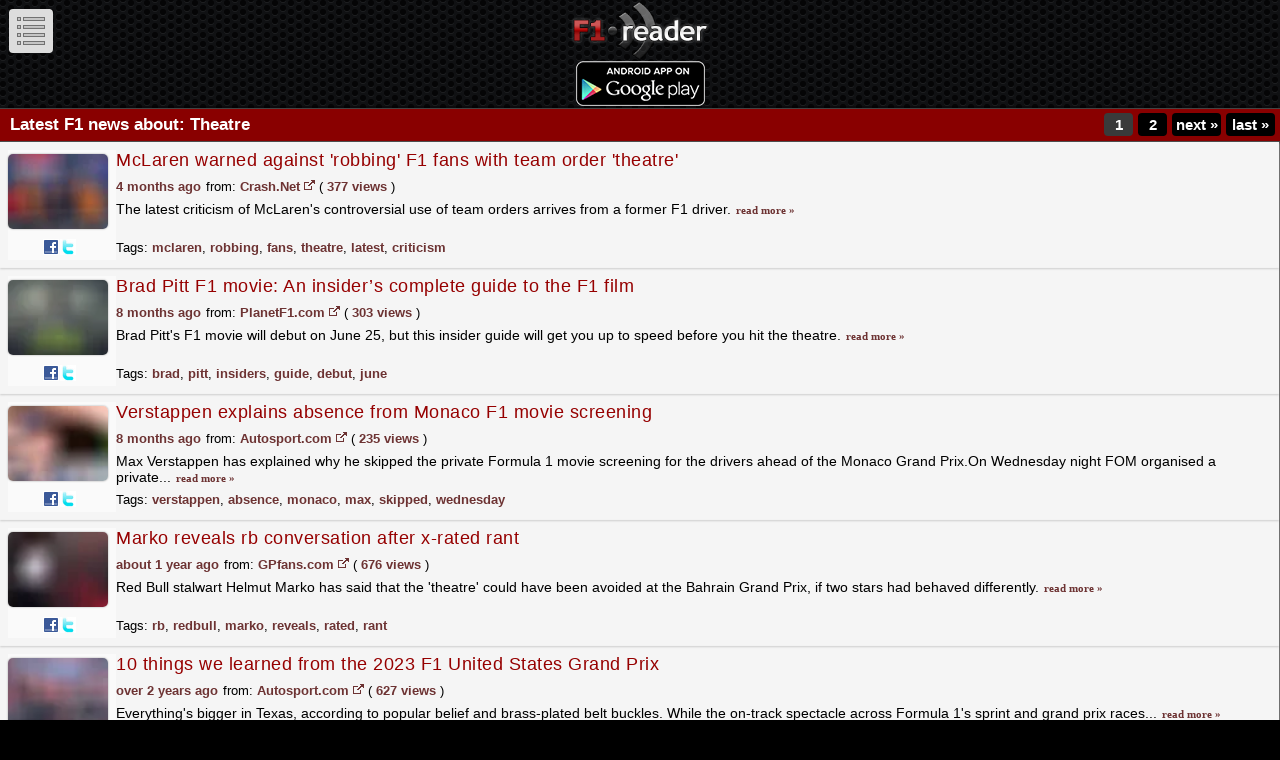

--- FILE ---
content_type: text/html; charset=utf-8
request_url: http://m.f1reader.com/news/tag/theatre
body_size: 13098
content:
<!DOCTYPE html PUBLIC "-//W3C//DTD XHTML 1.0 Transitional//EN" "http://www.w3.org/TR/xhtml1/DTD/xhtml1-transitional.dtd">
<html xmlns="http://www.w3.org/1999/xhtml" xml:lang="en" lang="en">
<head>
<title>F1 Reader - F1 News Related To Tag Theatre</title>
<meta http-equiv="Content-Type" content="text/html; charset=utf-8" />
<meta name="title" content="F1 Reader - F1 News Related To Tag Theatre" />
<meta name="keywords" content="theatre, tag, news, " />
<meta name="description" content="Latest F1 News About Theatre - F1 Reader - Your daily F1 news fix - Formula 1" />
<meta name="language" content="en" />
<meta name="robots" content="index, follow" />
<link rel="shortcut icon" href="http://s.f1reader.com/images/favicon.png" />
<meta name="viewport" content="width=device-width, initial-scale=1.0, maximum-scale=1.0, minimum-scale=1.0, user-scalable=no" />
<link rel="stylesheet" type="text/css" media="screen" href="http://s.f1reader.com/css/mobile.css" />
<script type="text/javascript" src="//ajax.googleapis.com/ajax/libs/jquery/1.5.2/jquery.min.js"></script>
<script type="text/javascript" src="//s.f1reader.com/js/jquery.plugins2.min.js"></script>
<script type="text/javascript" src="//s.f1reader.com/js/actions.js?1"></script>
<link rel="canonical" href="http://www.f1reader.com/news/tag/theatre" />
<meta http-equiv="X-UA-Compatible" content="IE=EmulateIE7" />  
<!--[if IE]><link rel="stylesheet" href="/css/main-ie.css" type="text/css" /><![endif]-->
<!--[if IE 6]>
<script type="text/javascript" src="/js/unitpngfix.js"></script>
<![endif]-->
<script type="text/javascript">
  var _gaq = _gaq || [];
  _gaq.push(['_setAccount', 'UA-11145241-2']);
//  _gaq.push(['_trackPageview']);
  (function() {
    var ga = document.createElement('script'); ga.type = 'text/javascript'; ga.async = true;
    ga.src = ('https:' == document.location.protocol ? 'https://ssl' : 'http://www') + '.google-analytics.com/ga.js';
    var s = document.getElementsByTagName('script')[0]; s.parentNode.insertBefore(ga, s);
  })();
</script>
</head>
<body id="mobile">
<div id="leftMenu">
	<h3>Change mode menu</h3>
	<ul>
		<li ><a href="/list/news/latest">Latest news</a></li>
		<li class="even"><a href="/list/news/Video">Latest videos</a></li>	
		<li ><a href="/list/news/mostpopulartoday">Today's popular</a></li>
		<li class="even"><a href="/list/news/lastweek">Last week news</a></li>
		<li ><a href="/list/news/lastmonth">Last month news</a></li>
		<li class="even"><a href="/list/news/mostpopular">Most popular news</a></li>
	</ul>
</div>
<div id="mainWindow">
			<a id="showMenu" href="#"></a>
		<a id="logo" href="/"><img src="//s.f1reader.com/images/logo.png" width="200" height="88" alt="F1 Reader logo" title="Go to homepage"/></a>
		<a style="display:block;margin: 0 auto;text-align: center;" href="http://play.google.com/store/apps/details?id=org.jaqb.f1readerapp"><img src="//s.f1reader.com/images/en_app_rgb_wo_45.png" /></a>
			<div id="mainContainer">
		<div id="leftcolumn">
			

<div class="txtHeader">
	<h2>Latest F1 news about: Theatre</h2>
			<div class="pagination fr">
	<ul>
					  		      <li class="page-active">1</li>
	    	  	  		      <li class="page"><a href="/news/tag/theatre-2">2</a></li>
	    	  			  
	  	<li class="next-page"><a href="/news/tag/theatre-2">next&nbsp;<span>&raquo;</span></a></li>
	  	<li class="last-page"><a href="/news/tag/theatre-2">last&nbsp;<span>&raquo;</span></a></li>
	  	  
  </ul>
</div>
		<div class="clear"></div>
</div>


<div class="articleList">
	
	<div class="articleContent" id="news547710">
	<div class="none">
		<p id="pageid_547710">9</p>
		<input type="hidden" id="address_547710" value="showarticle(547710, 'https://www.crash.net/f1/news/1081550/1/mclaren-warned-against-robbing-f1-fans-team-order-theatre', 674, 0,'9','2ada85e174be1469a25ac937ce1e83a1');"/>		
	</div>
		<div class="articlePhoto">
		<a class="alinks" href="/news/mclaren-warned-against-039-robbing-039-f1-fans-with-team-order-039-theatre-039-547710"><img class="photoRound" src="http://s.f1reader.com/webp/thumbnails/6b5450c400e6d35a933949ae342e21b2.webp" alt="McLaren warned against &#039;robbing&#039; F1 fans with team order &#039;theatre&#039;" title="McLaren warned against &#039;robbing&#039; F1 fans with team order &#039;theatre&#039;"/></a>
		</div>
	<div class="articleBody">
		<div class="articleTitle" id="show_547710">
			<a class="alinks" href="/news/mclaren-warned-against-039-robbing-039-f1-fans-with-team-order-039-theatre-039-547710">McLaren warned against &#039;robbing&#039; F1 fans with team order &#039;theatre&#039;</a>
		</div>

		<div class="clear indexed-at">
			<p class="fl indexed"><span title="2025-09-11T16:36:04+02:00" class="date">4 months ago</span></p>
			<p class="fl from">from: <a href="/list/news/Crash"><span>Crash.Net</span></a></p>
			<a class="goToExternal" href="https://www.crash.net/f1/news/1081550/1/mclaren-warned-against-robbing-f1-fans-team-order-theatre" title="go to indexed website" target="_blank"></a>
			<p class="fl views">( <span class="amount_547710">377 views</span> )</p>
			<p class="clear"></p>
		</div>

		<p class="articleDescription">The latest criticism of McLaren's controversial use of team orders arrives from a former F1 driver.&nbsp;<a class="readMore alinks" href="/news/mclaren-warned-against-039-robbing-039-f1-fans-with-team-order-039-theatre-039-547710"><span>read&nbsp;more&nbsp;&raquo;</span></a></p>

		<div class="fr addon">
			<a onclick='window.open("http://www.facebook.com/sharer.php?u=http://www.f1reader.com/news/mclaren-warned-against-039-robbing-039-f1-fans-with-team-order-039-theatre-039-547710&amp;t=McLaren warned against &#039;robbing&#039; F1 fans with team order &#039;theatre&#039;", "fbshare", "width=450, height=420", "false")' title="Share on Facebook" class="icon facebook" rel="nofollow" target="_blank"></a>
			<a onclick='window.open("http://twitter.com/share?text=McLaren+warned+against+%26%23039%3Brobbing%26%23039%3B+F1+fans+with+team+order+%26%23039%3Btheatre%26%23039%3B&url=http://www.f1reader.com/news/mclaren-warned-against-039-robbing-039-f1-fans-with-team-order-039-theatre-039-547710&via=f1reader", "twittershare", "width=550, height=420", "false")' title="Share on Twitter" class="icon twitter" rel="nofollow" target="_blank"></a>
			<div class="clear"></div>
		</div>

				<div class="tags">Tags: <a href="/news/tag/mclaren">mclaren</a>, <a href="/news/tag/robbing">robbing</a>, <a href="/news/tag/fans">fans</a>, <a href="/news/tag/theatre">theatre</a>, <a href="/news/tag/latest">latest</a>, <a href="/news/tag/criticism">criticism</a></div>
				<div class="clear"></div>
			</div>

	<div id="framearticle_547710" class="articlecontent" style="display:none;"></div>
	</div>
		
	<div class="articleContent" id="news534521">
	<div class="none">
		<p id="pageid_534521">2</p>
		<input type="hidden" id="address_534521" value="showarticle(534521, 'https://www.planetf1.com/features/brad-pitt-f1-movie-insider-guide', 670, 203,'2','35dad8e604a6a75aa51870023f040cc3');"/>		
	</div>
		<div class="articlePhoto">
		<a class="alinks" href="/news/brad-pitt-f1-movie-an-insider-s-complete-guide-to-the-f1-film-534521"><img class="photoRound" src="http://s.f1reader.com/webp/thumbnails/86a58a3fa2bf80c1ffbb5223e2c5a737.webp" alt="Brad Pitt F1 movie: An insider’s complete guide to the F1 film" title="Brad Pitt F1 movie: An insider’s complete guide to the F1 film"/></a>
		</div>
	<div class="articleBody">
		<div class="articleTitle" id="show_534521">
			<a class="alinks" href="/news/brad-pitt-f1-movie-an-insider-s-complete-guide-to-the-f1-film-534521">Brad Pitt F1 movie: An insider’s complete guide to the F1 film</a>
		</div>

		<div class="clear indexed-at">
			<p class="fl indexed"><span title="2025-05-22T17:30:05+02:00" class="date">8 months ago</span></p>
			<p class="fl from">from: <a href="/list/news/PlanetF1"><span>PlanetF1.com</span></a></p>
			<a class="goToExternal" href="https://www.planetf1.com/features/brad-pitt-f1-movie-insider-guide" title="go to indexed website" target="_blank"></a>
			<p class="fl views">( <span class="amount_534521">303 views</span> )</p>
			<p class="clear"></p>
		</div>

		<p class="articleDescription">Brad Pitt's F1 movie will debut on June 25, but this insider guide will get you up to speed before you hit the theatre.&nbsp;<a class="readMore alinks" href="/news/brad-pitt-f1-movie-an-insider-s-complete-guide-to-the-f1-film-534521"><span>read&nbsp;more&nbsp;&raquo;</span></a></p>

		<div class="fr addon">
			<a onclick='window.open("http://www.facebook.com/sharer.php?u=http://www.f1reader.com/news/brad-pitt-f1-movie-an-insider-s-complete-guide-to-the-f1-film-534521&amp;t=Brad Pitt F1 movie: An insider’s complete guide to the F1 film", "fbshare", "width=450, height=420", "false")' title="Share on Facebook" class="icon facebook" rel="nofollow" target="_blank"></a>
			<a onclick='window.open("http://twitter.com/share?text=Brad+Pitt+F1+movie%3A+An+insider%E2%80%99s+complete+guide+to+the+F1+film&url=http://www.f1reader.com/news/brad-pitt-f1-movie-an-insider-s-complete-guide-to-the-f1-film-534521&via=f1reader", "twittershare", "width=550, height=420", "false")' title="Share on Twitter" class="icon twitter" rel="nofollow" target="_blank"></a>
			<div class="clear"></div>
		</div>

				<div class="tags">Tags: <a href="/news/tag/brad">brad</a>, <a href="/news/tag/pitt">pitt</a>, <a href="/news/tag/insiders">insiders</a>, <a href="/news/tag/guide">guide</a>, <a href="/news/tag/debut">debut</a>, <a href="/news/tag/june">june</a></div>
				<div class="clear"></div>
			</div>

	<div id="framearticle_534521" class="articlecontent" style="display:none;"></div>
	</div>
		
	<div class="articleContent" id="news534499">
	<div class="none">
		<p id="pageid_534499">1</p>
		<input type="hidden" id="address_534499" value="showarticle(534499, 'https://www.autosport.com/f1/news/verstappen-explains-absence-from-monaco-f1-movie-screening/10725142/?utm_source=RSS&amp;utm_medium=referral&amp;utm_campaign=RSS-F1&amp;utm_term=News&amp;utm_content=uk', 592, 204,'1','3c3e71d2f9c4a6a05a9a7fc66551b450');"/>		
	</div>
		<div class="articlePhoto">
		<a class="alinks" href="/news/verstappen-explains-absence-from-monaco-f1-movie-screening-534499"><img class="photoRound" src="http://s.f1reader.com/webp/thumbnails/3ea544b5088725303c05067b60da4bec.webp" alt="Verstappen explains absence from Monaco F1 movie screening" title="Verstappen explains absence from Monaco F1 movie screening"/></a>
		</div>
	<div class="articleBody">
		<div class="articleTitle" id="show_534499">
			<a class="alinks" href="/news/verstappen-explains-absence-from-monaco-f1-movie-screening-534499">Verstappen explains absence from Monaco F1 movie screening</a>
		</div>

		<div class="clear indexed-at">
			<p class="fl indexed"><span title="2025-05-22T15:12:04+02:00" class="date">8 months ago</span></p>
			<p class="fl from">from: <a href="/list/news/AutoSport"><span>Autosport.com</span></a></p>
			<a class="goToExternal" href="https://www.autosport.com/f1/news/verstappen-explains-absence-from-monaco-f1-movie-screening/10725142/?utm_source=RSS&amp;utm_medium=referral&amp;utm_campaign=RSS-F1&amp;utm_term=News&amp;utm_content=uk" title="go to indexed website" target="_blank"></a>
			<p class="fl views">( <span class="amount_534499">235 views</span> )</p>
			<p class="clear"></p>
		</div>

		<p class="articleDescription">Max Verstappen has explained why he skipped the private Formula 1 movie screening for the drivers ahead of the Monaco Grand Prix.On Wednesday night FOM organised a private...&nbsp;<a class="readMore alinks" href="/news/verstappen-explains-absence-from-monaco-f1-movie-screening-534499"><span>read&nbsp;more&nbsp;&raquo;</span></a></p>

		<div class="fr addon">
			<a onclick='window.open("http://www.facebook.com/sharer.php?u=http://www.f1reader.com/news/verstappen-explains-absence-from-monaco-f1-movie-screening-534499&amp;t=Verstappen explains absence from Monaco F1 movie screening", "fbshare", "width=450, height=420", "false")' title="Share on Facebook" class="icon facebook" rel="nofollow" target="_blank"></a>
			<a onclick='window.open("http://twitter.com/share?text=Verstappen+explains+absence+from+Monaco+F1+movie+screening&url=http://www.f1reader.com/news/verstappen-explains-absence-from-monaco-f1-movie-screening-534499&via=f1reader", "twittershare", "width=550, height=420", "false")' title="Share on Twitter" class="icon twitter" rel="nofollow" target="_blank"></a>
			<div class="clear"></div>
		</div>

				<div class="tags">Tags: <a href="/news/tag/verstappen">verstappen</a>, <a href="/news/tag/absence">absence</a>, <a href="/news/tag/monaco">monaco</a>, <a href="/news/tag/max">max</a>, <a href="/news/tag/skipped">skipped</a>, <a href="/news/tag/wednesday">wednesday</a></div>
				<div class="clear"></div>
			</div>

	<div id="framearticle_534499" class="articlecontent" style="display:none;"></div>
	</div>
		
	<div class="articleContent" id="news439278">
	<div class="none">
		<p id="pageid_439278">35</p>
		<input type="hidden" id="address_439278" value="showarticle(439278, 'https://www.gpfans.com/en/f1-news/1014849/f1-helmut-marko-conversation-rb-yuki-tsunoda-daniel-ricciardo-bahrain-gp-conflict/', 700, 204,'35','1c1918811722845c4be752f2a5c95720');"/>		
	</div>
		<div class="articlePhoto">
		<a class="alinks" href="/news/marko-reveals-rb-conversation-after-x-rated-rant-439278"><img class="photoRound" src="http://s.f1reader.com/webp/thumbnails/775ddb2c8b34837bb88e9628a90f31ab.webp" alt="Marko reveals rb conversation after x-rated rant" title="Marko reveals rb conversation after x-rated rant"/></a>
		</div>
	<div class="articleBody">
		<div class="articleTitle" id="show_439278">
			<a class="alinks" href="/news/marko-reveals-rb-conversation-after-x-rated-rant-439278">Marko reveals rb conversation after x-rated rant</a>
		</div>

		<div class="clear indexed-at">
			<p class="fl indexed"><span title="2024-03-07T22:57:08+01:00" class="date">about 1 year ago</span></p>
			<p class="fl from">from: <a href="/list/news/GPfans"><span>GPfans.com</span></a></p>
			<a class="goToExternal" href="https://www.gpfans.com/en/f1-news/1014849/f1-helmut-marko-conversation-rb-yuki-tsunoda-daniel-ricciardo-bahrain-gp-conflict/" title="go to indexed website" target="_blank"></a>
			<p class="fl views">( <span class="amount_439278">676 views</span> )</p>
			<p class="clear"></p>
		</div>

		<p class="articleDescription">Red Bull stalwart Helmut Marko has said that the 'theatre' could have been avoided at the Bahrain Grand Prix, if two stars had behaved differently.&nbsp;<a class="readMore alinks" href="/news/marko-reveals-rb-conversation-after-x-rated-rant-439278"><span>read&nbsp;more&nbsp;&raquo;</span></a></p>

		<div class="fr addon">
			<a onclick='window.open("http://www.facebook.com/sharer.php?u=http://www.f1reader.com/news/marko-reveals-rb-conversation-after-x-rated-rant-439278&amp;t=Marko reveals rb conversation after x-rated rant", "fbshare", "width=450, height=420", "false")' title="Share on Facebook" class="icon facebook" rel="nofollow" target="_blank"></a>
			<a onclick='window.open("http://twitter.com/share?text=Marko+reveals+rb+conversation+after+x-rated+rant&url=http://www.f1reader.com/news/marko-reveals-rb-conversation-after-x-rated-rant-439278&via=f1reader", "twittershare", "width=550, height=420", "false")' title="Share on Twitter" class="icon twitter" rel="nofollow" target="_blank"></a>
			<div class="clear"></div>
		</div>

				<div class="tags">Tags: <a href="/news/tag/rb">rb</a>, <a href="/news/tag/redbull">redbull</a>, <a href="/news/tag/marko">marko</a>, <a href="/news/tag/reveals">reveals</a>, <a href="/news/tag/rated">rated</a>, <a href="/news/tag/rant">rant</a></div>
				<div class="clear"></div>
			</div>

	<div id="framearticle_439278" class="articlecontent" style="display:none;"></div>
	</div>
		
	<div class="articleContent" id="news404739">
	<div class="none">
		<p id="pageid_404739">1</p>
		<input type="hidden" id="address_404739" value="showarticle(404739, 'https://www.autosport.com/f1/news/10-things-we-learned-from-the-2023-f1-united-states-grand-prix/10536901/?utm_source=RSS&amp;utm_medium=referral&amp;utm_campaign=RSS-F1&amp;utm_term=News&amp;utm_content=uk', 592, 0,'1','e5f77b9dc03a2d4e0a13f179a510468c');"/>		
	</div>
		<div class="articlePhoto">
		<a class="alinks" href="/news/10-things-we-learned-from-the-2023-f1-united-states-grand-prix-404739"><img class="photoRound" src="http://s.f1reader.com/webp/thumbnails/c8bfe887f095ea3a677dc1f221f4cc4f.webp" alt="10 things we learned from the 2023 F1 United States Grand Prix" title="10 things we learned from the 2023 F1 United States Grand Prix"/></a>
		</div>
	<div class="articleBody">
		<div class="articleTitle" id="show_404739">
			<a class="alinks" href="/news/10-things-we-learned-from-the-2023-f1-united-states-grand-prix-404739">10 things we learned from the 2023 F1 United States Grand Prix</a>
		</div>

		<div class="clear indexed-at">
			<p class="fl indexed"><span title="2023-10-23T16:42:04+02:00" class="date">over 2 years ago</span></p>
			<p class="fl from">from: <a href="/list/news/AutoSport"><span>Autosport.com</span></a></p>
			<a class="goToExternal" href="https://www.autosport.com/f1/news/10-things-we-learned-from-the-2023-f1-united-states-grand-prix/10536901/?utm_source=RSS&amp;utm_medium=referral&amp;utm_campaign=RSS-F1&amp;utm_term=News&amp;utm_content=uk" title="go to indexed website" target="_blank"></a>
			<p class="fl views">( <span class="amount_404739">627 views</span> )</p>
			<p class="clear"></p>
		</div>

		<p class="articleDescription">Everything's bigger in Texas, according to popular belief and brass-plated belt buckles. While the on-track spectacle across Formula 1's sprint and grand prix races...&nbsp;<a class="readMore alinks" href="/news/10-things-we-learned-from-the-2023-f1-united-states-grand-prix-404739"><span>read&nbsp;more&nbsp;&raquo;</span></a></p>

		<div class="fr addon">
			<a onclick='window.open("http://www.facebook.com/sharer.php?u=http://www.f1reader.com/news/10-things-we-learned-from-the-2023-f1-united-states-grand-prix-404739&amp;t=10 things we learned from the 2023 F1 United States Grand Prix", "fbshare", "width=450, height=420", "false")' title="Share on Facebook" class="icon facebook" rel="nofollow" target="_blank"></a>
			<a onclick='window.open("http://twitter.com/share?text=10+things+we+learned+from+the+2023+F1+United+States+Grand+Prix&url=http://www.f1reader.com/news/10-things-we-learned-from-the-2023-f1-united-states-grand-prix-404739&via=f1reader", "twittershare", "width=550, height=420", "false")' title="Share on Twitter" class="icon twitter" rel="nofollow" target="_blank"></a>
			<div class="clear"></div>
		</div>

				<div class="tags">Tags: <a href="/news/tag/mercedes">mercedes</a>, <a href="/news/tag/2023">2023</a>, <a href="/news/tag/texas">texas</a>, <a href="/news/tag/belief">belief</a>, <a href="/news/tag/plated">plated</a>, <a href="/news/tag/buckles">buckles</a></div>
				<div class="clear"></div>
			</div>

	<div id="framearticle_404739" class="articlecontent" style="display:none;"></div>
	</div>
		
	<div class="articleContent" id="news347276">
	<div class="none">
		<p id="pageid_347276">34</p>
		<input type="hidden" id="address_347276" value="showarticle(347276, 'http://www.youtube.com/watch?v=piHEDJpragk', 0, 0,'34','695b92bc5c58332a73721a5afb644026','piHEDJpragk','1');"/>		
	</div>
		<div class="articleVideo photoRound" style="background-image: url( http://s.f1reader.com/webp/thumbnails/8c68cab2379c47463242c853422e6148.webp );">
		<a class="alinks" href="/news/video-five-great-battles-at-the-saudi-arabian-grand-prix-347276"><img class="movie" src="//s.f1reader.com/images/movie.png" alt="Video: Five Great Battles at the Saudi Arabian Grand Prix" title="Video: Five Great Battles at the Saudi Arabian Grand Prix"/></a>
		</div>
	<div class="articleBody">
		<div class="articleTitle" id="show_347276">
			<a class="alinks" href="/news/video-five-great-battles-at-the-saudi-arabian-grand-prix-347276">Video: Five Great Battles at the Saudi Arabian Grand Prix</a>
		</div>

		<div class="clear indexed-at">
			<p class="fl indexed"><span title="2023-03-14T14:06:06+01:00" class="date">over 2 years ago</span></p>
			<p class="fl from">from: <a href="/list/news/"><span>YouTube.com</span></a></p>
			<a class="goToExternal" href="http://www.youtube.com/watch?v=piHEDJpragk" title="go to indexed website" target="_blank"></a>
			<p class="fl views">( <span class="amount_347276">882 views</span> )</p>
			<p class="clear"></p>
		</div>

		<p class="articleDescription">It may have only been on the calendar since 2021, but Jeddah Corniche Circuit has already carved out a reputation as a theatre for incredible wheel-to-wheel action. Take a look...&nbsp;<a class="readMore alinks" href="/news/video-five-great-battles-at-the-saudi-arabian-grand-prix-347276"><span>read&nbsp;more&nbsp;&raquo;</span></a></p>

		<div class="fr addon">
			<a onclick='window.open("http://www.facebook.com/sharer.php?u=http://www.f1reader.com/news/video-five-great-battles-at-the-saudi-arabian-grand-prix-347276&amp;t=Video: Five Great Battles at the Saudi Arabian Grand Prix", "fbshare", "width=450, height=420", "false")' title="Share on Facebook" class="icon facebook" rel="nofollow" target="_blank"></a>
			<a onclick='window.open("http://twitter.com/share?text=Video%3A+Five+Great+Battles+at+the+Saudi+Arabian+Grand+Prix&url=http://www.f1reader.com/news/video-five-great-battles-at-the-saudi-arabian-grand-prix-347276&via=f1reader", "twittershare", "width=550, height=420", "false")' title="Share on Twitter" class="icon twitter" rel="nofollow" target="_blank"></a>
			<div class="clear"></div>
		</div>

				<div class="tags">Tags: <a href="/news/tag/saudi">saudi</a>, <a href="/news/tag/arabian">arabian</a>, <a href="/news/tag/calendar">calendar</a>, <a href="/news/tag/2021">2021</a>, <a href="/news/tag/jeddah">jeddah</a>, <a href="/news/tag/corniche">corniche</a></div>
				<div class="clear"></div>
			</div>

	<div id="framearticle_347276" class="articlecontent" style="display:none;"></div>
	</div>
		
	<div class="articleContent" id="news320016">
	<div class="none">
		<p id="pageid_320016">30</p>
		<input type="hidden" id="address_320016" value="showarticle(320016, 'https://www.skysports.com/f1/news/12433/12639859/mercedes-boss-toto-wolff-slams-pitiful-f1-rivals-over-porpoising-row-christian-horner-hits-back-with-theatre-jibe', 674, 6653,'30','46ae1f59ea2a6aaa7e065218d348f3e6');"/>		
	</div>
		<div class="articlePhoto">
		<a class="alinks" href="/news/wolff-slams-039-pitiful-039-rival-f1-bosses-horner-makes-039-theatre-039-jibe-320016"><img class="photoRound" src="http://s.f1reader.com/webp/thumbnails/70ad916f1a51a51ad1a6372240d0d471.webp" alt="Wolff slams &#039;pitiful&#039; rival F1 bosses | Horner makes &#039;theatre&#039; jibe" title="Wolff slams &#039;pitiful&#039; rival F1 bosses | Horner makes &#039;theatre&#039; jibe"/></a>
		</div>
	<div class="articleBody">
		<div class="articleTitle" id="show_320016">
			<a class="alinks" href="/news/wolff-slams-039-pitiful-039-rival-f1-bosses-horner-makes-039-theatre-039-jibe-320016">Wolff slams &#039;pitiful&#039; rival F1 bosses | Horner makes &#039;theatre&#039; jibe</a>
		</div>

		<div class="clear indexed-at">
			<p class="fl indexed"><span title="2022-06-28T07:09:03+02:00" class="date">over 3 years ago</span></p>
			<p class="fl from">from: <a href="/list/news/SkySportsF1"><span>SkySports.com/F1</span></a></p>
			<a class="goToExternal" href="https://www.skysports.com/f1/news/12433/12639859/mercedes-boss-toto-wolff-slams-pitiful-f1-rivals-over-porpoising-row-christian-horner-hits-back-with-theatre-jibe" title="go to indexed website" target="_blank"></a>
			<p class="fl views">( <span class="amount_320016">1174 views</span> )</p>
			<p class="clear"></p>
		</div>

		<p class="articleDescription">Mercedes boss Toto Wolff has accused his rivals of "disingenuous" and "pitiful" behaviour in F1's 'porpoising' row, though Red Bull's...&nbsp;<a class="readMore alinks" href="/news/wolff-slams-039-pitiful-039-rival-f1-bosses-horner-makes-039-theatre-039-jibe-320016"><span>read&nbsp;more&nbsp;&raquo;</span></a></p>

		<div class="fr addon">
			<a onclick='window.open("http://www.facebook.com/sharer.php?u=http://www.f1reader.com/news/wolff-slams-039-pitiful-039-rival-f1-bosses-horner-makes-039-theatre-039-jibe-320016&amp;t=Wolff slams &#039;pitiful&#039; rival F1 bosses | Horner makes &#039;theatre&#039; jibe", "fbshare", "width=450, height=420", "false")' title="Share on Facebook" class="icon facebook" rel="nofollow" target="_blank"></a>
			<a onclick='window.open("http://twitter.com/share?text=Wolff+slams+%26%23039%3Bpitiful%26%23039%3B+rival+F1+bosses+%7C+Horner+makes+%26%23039%3Btheatre%26%23039%3B+jibe&url=http://www.f1reader.com/news/wolff-slams-039-pitiful-039-rival-f1-bosses-horner-makes-039-theatre-039-jibe-320016&via=f1reader", "twittershare", "width=550, height=420", "false")' title="Share on Twitter" class="icon twitter" rel="nofollow" target="_blank"></a>
			<div class="clear"></div>
		</div>

				<div class="tags">Tags: <a href="/news/tag/mercedes">mercedes</a>, <a href="/news/tag/redbull">redbull</a>, <a href="/news/tag/wolff">wolff</a>, <a href="/news/tag/slams">slams</a>, <a href="/news/tag/pitiful">pitiful</a>, <a href="/news/tag/rival">rival</a></div>
				<div class="clear"></div>
			</div>

	<div id="framearticle_320016" class="articlecontent" style="display:none;"></div>
	</div>
		
	<div class="articleContent" id="news319747">
	<div class="none">
		<p id="pageid_319747">35</p>
		<input type="hidden" id="address_319747" value="showarticle(319747, 'https://www.gpfans.com/en/f1-news/85601/horner-accusses-wolff-of-creating-netflix-theatre-with-outburst/', 700, 2118,'35','6947f57be3e5e3fbf7a98a5858688b94');"/>		
	</div>
		<div class="articlePhoto">
		<a class="alinks" href="/news/christian-horner-levels-039-netflix-theatre-039-accusation-at-toto-wolff-after-outburst-319747"><img class="photoRound" src="http://s.f1reader.com/webp/thumbnails/3f213481cb88ebd81d531588e76f9ced.webp" alt="Christian Horner levels &#039;Netflix theatre&#039; accusation at Toto Wolff after outburst" title="Christian Horner levels &#039;Netflix theatre&#039; accusation at Toto Wolff after outburst"/></a>
		</div>
	<div class="articleBody">
		<div class="articleTitle" id="show_319747">
			<a class="alinks" href="/news/christian-horner-levels-039-netflix-theatre-039-accusation-at-toto-wolff-after-outburst-319747">Christian Horner levels &#039;Netflix theatre&#039; accusation at Toto Wolff after outburst</a>
		</div>

		<div class="clear indexed-at">
			<p class="fl indexed"><span title="2022-06-23T17:09:08+02:00" class="date">over 3 years ago</span></p>
			<p class="fl from">from: <a href="/list/news/GPfans"><span>GPfans.com</span></a></p>
			<a class="goToExternal" href="https://www.gpfans.com/en/f1-news/85601/horner-accusses-wolff-of-creating-netflix-theatre-with-outburst/" title="go to indexed website" target="_blank"></a>
			<p class="fl views">( <span class="amount_319747">986 views</span> )</p>
			<p class="clear"></p>
		</div>

		<p class="articleDescription">Red Bull team principal Christian Horner has accused Toto Wolff of creating "theatre" for Netflix during a recent heated meeting at the Canadian Grand Prix.&nbsp;<a class="readMore alinks" href="/news/christian-horner-levels-039-netflix-theatre-039-accusation-at-toto-wolff-after-outburst-319747"><span>read&nbsp;more&nbsp;&raquo;</span></a></p>

		<div class="fr addon">
			<a onclick='window.open("http://www.facebook.com/sharer.php?u=http://www.f1reader.com/news/christian-horner-levels-039-netflix-theatre-039-accusation-at-toto-wolff-after-outburst-319747&amp;t=Christian Horner levels &#039;Netflix theatre&#039; accusation at Toto Wolff after outburst", "fbshare", "width=450, height=420", "false")' title="Share on Facebook" class="icon facebook" rel="nofollow" target="_blank"></a>
			<a onclick='window.open("http://twitter.com/share?text=Christian+Horner+levels+%26%23039%3BNetflix+theatre%26%23039%3B+accusation+at+Toto+Wolff+after+outburst&url=http://www.f1reader.com/news/christian-horner-levels-039-netflix-theatre-039-accusation-at-toto-wolff-after-outburst-319747&via=f1reader", "twittershare", "width=550, height=420", "false")' title="Share on Twitter" class="icon twitter" rel="nofollow" target="_blank"></a>
			<div class="clear"></div>
		</div>

				<div class="tags">Tags: <a href="/news/tag/redbull">redbull</a>, <a href="/news/tag/christian">christian</a>, <a href="/news/tag/horner">horner</a>, <a href="/news/tag/netflix">netflix</a>, <a href="/news/tag/theatre">theatre</a>, <a href="/news/tag/accusation">accusation</a></div>
				<div class="clear"></div>
			</div>

	<div id="framearticle_319747" class="articlecontent" style="display:none;"></div>
	</div>
		
	<div class="articleContent" id="news319590">
	<div class="none">
		<p id="pageid_319590">2</p>
		<input type="hidden" id="address_319590" value="showarticle(319590, 'https://www.planetf1.com/news/christian-horner-element-of-theatre-in-team-bosses-meeting/', 670, 2039,'2','1487bb662a094d80ac5cc1103e9939d0');"/>		
	</div>
		<div class="articlePhoto">
		<a class="alinks" href="/news/horner-element-of-theatre-in-team-bosses-meeting-319590"><img class="photoRound" src="http://s.f1reader.com/webp/thumbnails/0db881ab2a82fb04b6d27e0072d27da2.webp" alt="Horner: ‘Element of theatre in team bosses’ meeting’" title="Horner: ‘Element of theatre in team bosses’ meeting’"/></a>
		</div>
	<div class="articleBody">
		<div class="articleTitle" id="show_319590">
			<a class="alinks" href="/news/horner-element-of-theatre-in-team-bosses-meeting-319590">Horner: ‘Element of theatre in team bosses’ meeting’</a>
		</div>

		<div class="clear indexed-at">
			<p class="fl indexed"><span title="2022-06-22T07:06:03+02:00" class="date">over 3 years ago</span></p>
			<p class="fl from">from: <a href="/list/news/PlanetF1"><span>PlanetF1.com</span></a></p>
			<a class="goToExternal" href="https://www.planetf1.com/news/christian-horner-element-of-theatre-in-team-bosses-meeting/" title="go to indexed website" target="_blank"></a>
			<p class="fl views">( <span class="amount_319590">852 views</span> )</p>
			<p class="clear"></p>
		</div>

		<p class="articleDescription">There was reportedly a heated meeting between the team bosses in Canada.&nbsp;<a class="readMore alinks" href="/news/horner-element-of-theatre-in-team-bosses-meeting-319590"><span>read&nbsp;more&nbsp;&raquo;</span></a></p>

		<div class="fr addon">
			<a onclick='window.open("http://www.facebook.com/sharer.php?u=http://www.f1reader.com/news/horner-element-of-theatre-in-team-bosses-meeting-319590&amp;t=Horner: ‘Element of theatre in team bosses’ meeting’", "fbshare", "width=450, height=420", "false")' title="Share on Facebook" class="icon facebook" rel="nofollow" target="_blank"></a>
			<a onclick='window.open("http://twitter.com/share?text=Horner%3A+%E2%80%98Element+of+theatre+in+team+bosses%E2%80%99+meeting%E2%80%99&url=http://www.f1reader.com/news/horner-element-of-theatre-in-team-bosses-meeting-319590&via=f1reader", "twittershare", "width=550, height=420", "false")' title="Share on Twitter" class="icon twitter" rel="nofollow" target="_blank"></a>
			<div class="clear"></div>
		</div>

				<div class="tags">Tags: <a href="/news/tag/horner">horner</a>, <a href="/news/tag/theatre">theatre</a>, <a href="/news/tag/bosses">bosses</a>, <a href="/news/tag/reportedly">reportedly</a>, <a href="/news/tag/canada">canada</a></div>
				<div class="clear"></div>
			</div>

	<div id="framearticle_319590" class="articlecontent" style="display:none;"></div>
	</div>
		
	<div class="articleContent" id="news319524">
	<div class="none">
		<p id="pageid_319524">1</p>
		<input type="hidden" id="address_319524" value="showarticle(319524, 'https://www.autosport.com/f1/news/horner-element-of-theatre-in-netflix-filmed-f1-team-boss-meeting/10326127/?utm_source=RSS&amp;utm_medium=referral&amp;utm_campaign=RSS-F1&amp;utm_term=News&amp;utm_content=uk', 592, 940,'1','041a87401aa930850408e2b6dc277eee');"/>		
	</div>
		<div class="articlePhoto">
		<a class="alinks" href="/news/horner-quot-element-of-theatre-quot-in-netflix-filmed-f1-team-boss-meeting-319524"><img class="photoRound" src="http://s.f1reader.com/webp/thumbnails/916e360411efe3d7c717b28c3ae9ab14.webp" alt="Horner: &quot;Element of theatre&quot; in Netflix-filmed F1 team boss meeting" title="Horner: &quot;Element of theatre&quot; in Netflix-filmed F1 team boss meeting"/></a>
		</div>
	<div class="articleBody">
		<div class="articleTitle" id="show_319524">
			<a class="alinks" href="/news/horner-quot-element-of-theatre-quot-in-netflix-filmed-f1-team-boss-meeting-319524">Horner: &quot;Element of theatre&quot; in Netflix-filmed F1 team boss meeting</a>
		</div>

		<div class="clear indexed-at">
			<p class="fl indexed"><span title="2022-06-21T10:42:03+02:00" class="date">over 3 years ago</span></p>
			<p class="fl from">from: <a href="/list/news/AutoSport"><span>Autosport.com</span></a></p>
			<a class="goToExternal" href="https://www.autosport.com/f1/news/horner-element-of-theatre-in-netflix-filmed-f1-team-boss-meeting/10326127/?utm_source=RSS&amp;utm_medium=referral&amp;utm_campaign=RSS-F1&amp;utm_term=News&amp;utm_content=uk" title="go to indexed website" target="_blank"></a>
			<p class="fl views">( <span class="amount_319524">2830 views</span> )</p>
			<p class="clear"></p>
		</div>

		<p class="articleDescription">F1 CEO and president Stefano Domenicali held his regular Saturday coffee meeting with team principals in Montreal, during which there were clashes between bosses over...&nbsp;<a class="readMore alinks" href="/news/horner-quot-element-of-theatre-quot-in-netflix-filmed-f1-team-boss-meeting-319524"><span>read&nbsp;more&nbsp;&raquo;</span></a></p>

		<div class="fr addon">
			<a onclick='window.open("http://www.facebook.com/sharer.php?u=http://www.f1reader.com/news/horner-quot-element-of-theatre-quot-in-netflix-filmed-f1-team-boss-meeting-319524&amp;t=Horner: &quot;Element of theatre&quot; in Netflix-filmed F1 team boss meeting", "fbshare", "width=450, height=420", "false")' title="Share on Facebook" class="icon facebook" rel="nofollow" target="_blank"></a>
			<a onclick='window.open("http://twitter.com/share?text=Horner%3A+%26quot%3BElement+of+theatre%26quot%3B+in+Netflix-filmed+F1+team+boss+meeting&url=http://www.f1reader.com/news/horner-quot-element-of-theatre-quot-in-netflix-filmed-f1-team-boss-meeting-319524&via=f1reader", "twittershare", "width=550, height=420", "false")' title="Share on Twitter" class="icon twitter" rel="nofollow" target="_blank"></a>
			<div class="clear"></div>
		</div>

				<div class="tags">Tags: <a href="/news/tag/mercedes">mercedes</a>, <a href="/news/tag/horner">horner</a>, <a href="/news/tag/theatre">theatre</a>, <a href="/news/tag/netflix">netflix</a>, <a href="/news/tag/boss">boss</a>, <a href="/news/tag/ceo">ceo</a></div>
				<div class="clear"></div>
			</div>

	<div id="framearticle_319524" class="articlecontent" style="display:none;"></div>
	</div>
		
	<div class="articleContent" id="news319431">
	<div class="none">
		<p id="pageid_319431">3</p>
		<input type="hidden" id="address_319431" value="showarticle(319431, 'https://www.espn.co.uk/f1/story/_/id/34120638/christian-horner-element-theatre-toto-wolff-f1-safety-concerns', 656, 0,'3','f511525887f1446151c5800e752d2cd7');"/>		
	</div>
		<div class="articlePhoto">
		<a class="alinks" href="/news/christian-horner-039-element-of-theatre-039-in-toto-wolff-039-s-f1-safety-concerns-319431"><img class="photoRound" src="http://s.f1reader.com/webp/thumbnails/7b1decfba1a2888208b79b6a133750df.webp" alt="Christian Horner: &#039;Element of theatre&#039; in Toto Wolff&#039;s F1 safety concerns" title="Christian Horner: &#039;Element of theatre&#039; in Toto Wolff&#039;s F1 safety concerns"/></a>
		</div>
	<div class="articleBody">
		<div class="articleTitle" id="show_319431">
			<a class="alinks" href="/news/christian-horner-039-element-of-theatre-039-in-toto-wolff-039-s-f1-safety-concerns-319431">Christian Horner: &#039;Element of theatre&#039; in Toto Wolff&#039;s F1 safety concerns</a>
		</div>

		<div class="clear indexed-at">
			<p class="fl indexed"><span title="2022-06-20T13:27:05+02:00" class="date">over 3 years ago</span></p>
			<p class="fl from">from: <a href="/list/news/EspnF1"><span>EspnF1.com</span></a></p>
			<a class="goToExternal" href="https://www.espn.co.uk/f1/story/_/id/34120638/christian-horner-element-theatre-toto-wolff-f1-safety-concerns" title="go to indexed website" target="_blank"></a>
			<p class="fl views">( <span class="amount_319431">915 views</span> )</p>
			<p class="clear"></p>
		</div>

		<p class="articleDescription">Red Bull team principal Christian Horner has accused his opposite number at Mercedes, Toto Wolff, of overplaying concerns about the ride of the current generation of Formula...&nbsp;<a class="readMore alinks" href="/news/christian-horner-039-element-of-theatre-039-in-toto-wolff-039-s-f1-safety-concerns-319431"><span>read&nbsp;more&nbsp;&raquo;</span></a></p>

		<div class="fr addon">
			<a onclick='window.open("http://www.facebook.com/sharer.php?u=http://www.f1reader.com/news/christian-horner-039-element-of-theatre-039-in-toto-wolff-039-s-f1-safety-concerns-319431&amp;t=Christian Horner: &#039;Element of theatre&#039; in Toto Wolff&#039;s F1 safety concerns", "fbshare", "width=450, height=420", "false")' title="Share on Facebook" class="icon facebook" rel="nofollow" target="_blank"></a>
			<a onclick='window.open("http://twitter.com/share?text=Christian+Horner%3A+%26%23039%3BElement+of+theatre%26%23039%3B+in+Toto+Wolff%26%23039%3Bs+F1+safety+concerns&url=http://www.f1reader.com/news/christian-horner-039-element-of-theatre-039-in-toto-wolff-039-s-f1-safety-concerns-319431&via=f1reader", "twittershare", "width=550, height=420", "false")' title="Share on Twitter" class="icon twitter" rel="nofollow" target="_blank"></a>
			<div class="clear"></div>
		</div>

				<div class="tags">Tags: <a href="/news/tag/redbull">redbull</a>, <a href="/news/tag/mercedes">mercedes</a>, <a href="/news/tag/christian">christian</a>, <a href="/news/tag/horner">horner</a>, <a href="/news/tag/theatre">theatre</a>, <a href="/news/tag/toto">toto</a></div>
				<div class="clear"></div>
			</div>

	<div id="framearticle_319431" class="articlecontent" style="display:none;"></div>
	</div>
		
	<div class="articleContent" id="news271192">
	<div class="none">
		<p id="pageid_271192">35</p>
		<input type="hidden" id="address_271192" value="showarticle(271192, 'https://www.gpfans.com/en/articles/62102/alfa-romeo-launch-the-c41-image-gallery/', 700, 3699,'35','6ed6980783e0500942a0cee1ed681db0');"/>		
	</div>
		<div class="articlePhoto">
		<a class="alinks" href="/news/alfa-romeo-launch-the-c41-image-gallery-271192"><img class="photoRound" src="http://s.f1reader.com/webp/thumbnails/720e82882b94c211e9d16c6e39cdf7a4.webp" alt="Alfa Romeo launch the C41 - Image gallery" title="Alfa Romeo launch the C41 - Image gallery"/></a>
		</div>
	<div class="articleBody">
		<div class="articleTitle" id="show_271192">
			<a class="alinks" href="/news/alfa-romeo-launch-the-c41-image-gallery-271192">Alfa Romeo launch the C41 - Image gallery</a>
		</div>

		<div class="clear indexed-at">
			<p class="fl indexed"><span title="2021-02-22T12:27:09+01:00" class="date">over 4 years ago</span></p>
			<p class="fl from">from: <a href="/list/news/GPfans"><span>GPfans.com</span></a></p>
			<a class="goToExternal" href="https://www.gpfans.com/en/articles/62102/alfa-romeo-launch-the-c41-image-gallery/" title="go to indexed website" target="_blank"></a>
			<p class="fl views">( <span class="amount_271192">910 views</span> )</p>
			<p class="clear"></p>
		</div>

		<p class="articleDescription">Alfa Romeo has launched the C41 in a ceremony at the Grand Theatre in Warsaw.&nbsp;<a class="readMore alinks" href="/news/alfa-romeo-launch-the-c41-image-gallery-271192"><span>read&nbsp;more&nbsp;&raquo;</span></a></p>

		<div class="fr addon">
			<a onclick='window.open("http://www.facebook.com/sharer.php?u=http://www.f1reader.com/news/alfa-romeo-launch-the-c41-image-gallery-271192&amp;t=Alfa Romeo launch the C41 - Image gallery", "fbshare", "width=450, height=420", "false")' title="Share on Facebook" class="icon facebook" rel="nofollow" target="_blank"></a>
			<a onclick='window.open("http://twitter.com/share?text=Alfa+Romeo+launch+the+C41+-+Image+gallery&url=http://www.f1reader.com/news/alfa-romeo-launch-the-c41-image-gallery-271192&via=f1reader", "twittershare", "width=550, height=420", "false")' title="Share on Twitter" class="icon twitter" rel="nofollow" target="_blank"></a>
			<div class="clear"></div>
		</div>

				<div class="tags">Tags: <a href="/news/tag/alfaromeo">alfaromeo</a>, <a href="/news/tag/launch">launch</a>, <a href="/news/tag/c41">c41</a>, <a href="/news/tag/gallery">gallery</a>, <a href="/news/tag/launched">launched</a>, <a href="/news/tag/ceremony">ceremony</a></div>
				<div class="clear"></div>
			</div>

	<div id="framearticle_271192" class="articlecontent" style="display:none;"></div>
	</div>
		
	<div class="articleContent" id="news271188">
	<div class="none">
		<p id="pageid_271188">15</p>
		<input type="hidden" id="address_271188" value="showarticle(271188, 'https://www.motorsportweek.com/2021/02/22/alfa-romeos-c41-breaks-cover-in-poland/', 656, 3072,'15','b00d19bb2c6a86089d3a5861e803ffc4');"/>		
	</div>
		<div class="articlePhoto">
		<a class="alinks" href="/news/alfa-romeo-039-s-c41-breaks-cover-in-poland-271188"><img class="photoRound" src="http://s.f1reader.com/webp/thumbnails/4089c9784ddd69ec7b7cbb19cc0ffb09.webp" alt="Alfa Romeo&#039;s C41 breaks cover in Poland" title="Alfa Romeo&#039;s C41 breaks cover in Poland"/></a>
		</div>
	<div class="articleBody">
		<div class="articleTitle" id="show_271188">
			<a class="alinks" href="/news/alfa-romeo-039-s-c41-breaks-cover-in-poland-271188">Alfa Romeo&#039;s C41 breaks cover in Poland</a>
		</div>

		<div class="clear indexed-at">
			<p class="fl indexed"><span title="2021-02-22T12:18:04+01:00" class="date">over 4 years ago</span></p>
			<p class="fl from">from: <a href="/list/news/TheF1Times"><span>MotorSportWeek.com</span></a></p>
			<a class="goToExternal" href="https://www.motorsportweek.com/2021/02/22/alfa-romeos-c41-breaks-cover-in-poland/" title="go to indexed website" target="_blank"></a>
			<p class="fl views">( <span class="amount_271188">1678 views</span> )</p>
			<p class="clear"></p>
		</div>

		<p class="articleDescription">Alfa Romeo's 2021 Formula 1 car, the C41, has been unveiled during an event at the Grand Theatre in Warsaw, Poland on Monday. It is the third 2021-spec car to be unveiled...&nbsp;<a class="readMore alinks" href="/news/alfa-romeo-039-s-c41-breaks-cover-in-poland-271188"><span>read&nbsp;more&nbsp;&raquo;</span></a></p>

		<div class="fr addon">
			<a onclick='window.open("http://www.facebook.com/sharer.php?u=http://www.f1reader.com/news/alfa-romeo-039-s-c41-breaks-cover-in-poland-271188&amp;t=Alfa Romeo&#039;s C41 breaks cover in Poland", "fbshare", "width=450, height=420", "false")' title="Share on Facebook" class="icon facebook" rel="nofollow" target="_blank"></a>
			<a onclick='window.open("http://twitter.com/share?text=Alfa+Romeo%26%23039%3Bs+C41+breaks+cover+in+Poland&url=http://www.f1reader.com/news/alfa-romeo-039-s-c41-breaks-cover-in-poland-271188&via=f1reader", "twittershare", "width=550, height=420", "false")' title="Share on Twitter" class="icon twitter" rel="nofollow" target="_blank"></a>
			<div class="clear"></div>
		</div>

				<div class="tags">Tags: <a href="/news/tag/alfaromeo">alfaromeo</a>, <a href="/news/tag/mclaren">mclaren</a>, <a href="/news/tag/sauber">sauber</a>, <a href="/news/tag/c41">c41</a>, <a href="/news/tag/poland">poland</a>, <a href="/news/tag/2021">2021</a></div>
				<div class="clear"></div>
			</div>

	<div id="framearticle_271188" class="articlecontent" style="display:none;"></div>
	</div>
		
	<div class="articleContent" id="news241848">
	<div class="none">
		<p id="pageid_241848">34</p>
		<input type="hidden" id="address_241848" value="showarticle(241848, 'http://www.youtube.com/watch?v=6WXqKtoZba8', 0, 0,'34','170f10ab08b2a1832765550e4d75877a','6WXqKtoZba8','1');"/>		
	</div>
		<div class="articleVideo photoRound" style="background-image: url( http://s.f1reader.com/webp/thumbnails/018aac7e68749710a9124990e337ec60.webp );">
		<a class="alinks" href="/news/video-inside-the-2020-ferrari-f1-launch-241848"><img class="movie" src="//s.f1reader.com/images/movie.png" alt="Video: Inside The 2020 Ferrari F1 Launch" title="Video: Inside The 2020 Ferrari F1 Launch"/></a>
		</div>
	<div class="articleBody">
		<div class="articleTitle" id="show_241848">
			<a class="alinks" href="/news/video-inside-the-2020-ferrari-f1-launch-241848">Video: Inside The 2020 Ferrari F1 Launch</a>
		</div>

		<div class="clear indexed-at">
			<p class="fl indexed"><span title="2020-02-12T15:36:06+01:00" class="date">over 5 years ago</span></p>
			<p class="fl from">from: <a href="/list/news/"><span>YouTube.com</span></a></p>
			<a class="goToExternal" href="http://www.youtube.com/watch?v=6WXqKtoZba8" title="go to indexed website" target="_blank"></a>
			<p class="fl views">( <span class="amount_241848">1004 views</span> )</p>
			<p class="clear"></p>
		</div>

		<p class="articleDescription">Join Will Buxton and F1.com senior writer Lawrence Barretto at the launch of the Ferrari SF1000 at the Romolo Valli Theatre in Reggio Emilia, Italy. For more F1® videos, visit...&nbsp;<a class="readMore alinks" href="/news/video-inside-the-2020-ferrari-f1-launch-241848"><span>read&nbsp;more&nbsp;&raquo;</span></a></p>

		<div class="fr addon">
			<a onclick='window.open("http://www.facebook.com/sharer.php?u=http://www.f1reader.com/news/video-inside-the-2020-ferrari-f1-launch-241848&amp;t=Video: Inside The 2020 Ferrari F1 Launch", "fbshare", "width=450, height=420", "false")' title="Share on Facebook" class="icon facebook" rel="nofollow" target="_blank"></a>
			<a onclick='window.open("http://twitter.com/share?text=Video%3A+Inside+The+2020+Ferrari+F1+Launch&url=http://www.f1reader.com/news/video-inside-the-2020-ferrari-f1-launch-241848&via=f1reader", "twittershare", "width=550, height=420", "false")' title="Share on Twitter" class="icon twitter" rel="nofollow" target="_blank"></a>
			<div class="clear"></div>
		</div>

				<div class="tags">Tags: <a href="/news/tag/ferrari">ferrari</a>, <a href="/news/tag/2020">2020</a>, <a href="/news/tag/launch">launch</a>, <a href="/news/tag/buxton">buxton</a>, <a href="/news/tag/senior">senior</a>, <a href="/news/tag/lawrence">lawrence</a></div>
				<div class="clear"></div>
			</div>

	<div id="framearticle_241848" class="articlecontent" style="display:none;"></div>
	</div>
		
	<div class="articleContent" id="news241773">
	<div class="none">
		<p id="pageid_241773">5</p>
		<input type="hidden" id="address_241773" value="showarticle(241773, 'https://www.pitpass.com/66556/Ferrari-unveils-the-SF1000', 590, 2091,'5','6183328c8f1473b32970452b482f654a');"/>		
	</div>
		<div class="articlePhoto">
		<a class="alinks" href="/news/ferrari-unveils-the-sf1000-241773"><img class="photoRound" src="http://s.f1reader.com/webp/thumbnails/bb211416866a5c173d54e3a727c701ac.webp" alt="Ferrari unveils the SF1000" title="Ferrari unveils the SF1000"/></a>
		</div>
	<div class="articleBody">
		<div class="articleTitle" id="show_241773">
			<a class="alinks" href="/news/ferrari-unveils-the-sf1000-241773">Ferrari unveils the SF1000</a>
		</div>

		<div class="clear indexed-at">
			<p class="fl indexed"><span title="2020-02-11T19:54:09+01:00" class="date">over 5 years ago</span></p>
			<p class="fl from">from: <a href="/list/news/Pitpass"><span>Pitpass.com</span></a></p>
			<a class="goToExternal" href="https://www.pitpass.com/66556/Ferrari-unveils-the-SF1000" title="go to indexed website" target="_blank"></a>
			<p class="fl views">( <span class="amount_241773">952 views</span> )</p>
			<p class="clear"></p>
		</div>

		<p class="articleDescription">Ferrari is the first team to reveal its 2020 in the flesh, the Italian team unveiling the SF1000 at the Romolo Valli theatre in Reggio Emilia.&nbsp;<a class="readMore alinks" href="/news/ferrari-unveils-the-sf1000-241773"><span>read&nbsp;more&nbsp;&raquo;</span></a></p>

		<div class="fr addon">
			<a onclick='window.open("http://www.facebook.com/sharer.php?u=http://www.f1reader.com/news/ferrari-unveils-the-sf1000-241773&amp;t=Ferrari unveils the SF1000", "fbshare", "width=450, height=420", "false")' title="Share on Facebook" class="icon facebook" rel="nofollow" target="_blank"></a>
			<a onclick='window.open("http://twitter.com/share?text=Ferrari+unveils+the+SF1000&url=http://www.f1reader.com/news/ferrari-unveils-the-sf1000-241773&via=f1reader", "twittershare", "width=550, height=420", "false")' title="Share on Twitter" class="icon twitter" rel="nofollow" target="_blank"></a>
			<div class="clear"></div>
		</div>

				<div class="tags">Tags: <a href="/news/tag/ferrari">ferrari</a>, <a href="/news/tag/unveils">unveils</a>, <a href="/news/tag/sf1000">sf1000</a>, <a href="/news/tag/reveal">reveal</a>, <a href="/news/tag/2020">2020</a>, <a href="/news/tag/flesh">flesh</a></div>
				<div class="clear"></div>
			</div>

	<div id="framearticle_241773" class="articlecontent" style="display:none;"></div>
	</div>
		
	<div class="articleContent" id="news241772">
	<div class="none">
		<p id="pageid_241772">34</p>
		<input type="hidden" id="address_241772" value="showarticle(241772, 'http://www.youtube.com/watch?v=oXZCkDzHvbM', 0, 0,'34','d4cd5cac962a1904766ba4457a0ab721','oXZCkDzHvbM','1');"/>		
	</div>
		<div class="articleVideo photoRound" style="background-image: url( http://s.f1reader.com/webp/thumbnails/62c3e8f54b9e4770b3a348cb13e24b29.webp );">
		<a class="alinks" href="/news/video-2020-ferrari-car-launch-241772"><img class="movie" src="//s.f1reader.com/images/movie.png" alt="Video: 2020 Ferrari Car Launch" title="Video: 2020 Ferrari Car Launch"/></a>
		</div>
	<div class="articleBody">
		<div class="articleTitle" id="show_241772">
			<a class="alinks" href="/news/video-2020-ferrari-car-launch-241772">Video: 2020 Ferrari Car Launch</a>
		</div>

		<div class="clear indexed-at">
			<p class="fl indexed"><span title="2020-02-11T19:54:09+01:00" class="date">over 5 years ago</span></p>
			<p class="fl from">from: <a href="/list/news/"><span>YouTube.com</span></a></p>
			<a class="goToExternal" href="http://www.youtube.com/watch?v=oXZCkDzHvbM" title="go to indexed website" target="_blank"></a>
			<p class="fl views">( <span class="amount_241772">1155 views</span> )</p>
			<p class="clear"></p>
		</div>

		<p class="articleDescription">Scuderia Ferrari are set to reveal their 2020 contender at the Romolo Valli Theatre in Reggio Emilia, Italy. Watch the event LIVE from 16:30 Local/17:30 UTC! It promises to be...&nbsp;<a class="readMore alinks" href="/news/video-2020-ferrari-car-launch-241772"><span>read&nbsp;more&nbsp;&raquo;</span></a></p>

		<div class="fr addon">
			<a onclick='window.open("http://www.facebook.com/sharer.php?u=http://www.f1reader.com/news/video-2020-ferrari-car-launch-241772&amp;t=Video: 2020 Ferrari Car Launch", "fbshare", "width=450, height=420", "false")' title="Share on Facebook" class="icon facebook" rel="nofollow" target="_blank"></a>
			<a onclick='window.open("http://twitter.com/share?text=Video%3A+2020+Ferrari+Car+Launch&url=http://www.f1reader.com/news/video-2020-ferrari-car-launch-241772&via=f1reader", "twittershare", "width=550, height=420", "false")' title="Share on Twitter" class="icon twitter" rel="nofollow" target="_blank"></a>
			<div class="clear"></div>
		</div>

				<div class="tags">Tags: <a href="/news/tag/ferrari">ferrari</a>, <a href="/news/tag/2020">2020</a>, <a href="/news/tag/launch">launch</a>, <a href="/news/tag/scuderia">scuderia</a>, <a href="/news/tag/reveal">reveal</a>, <a href="/news/tag/contender">contender</a></div>
				<div class="clear"></div>
			</div>

	<div id="framearticle_241772" class="articlecontent" style="display:none;"></div>
	</div>
		
	<div class="articleContent" id="news241767">
	<div class="none">
		<p id="pageid_241767">2</p>
		<input type="hidden" id="address_241767" value="showarticle(241767, 'https://www.planetf1.com/news/ferrari-sf1000/', 670, 9090,'2','4927f550209acc3d5981e335c3de5c24');"/>		
	</div>
		<div class="articlePhoto">
		<a class="alinks" href="/news/take-a-closer-look-at-the-new-ferrari-sf1000-241767"><img class="photoRound" src="http://s.f1reader.com/webp/thumbnails/35d1e60ff00a0a348eaf4af40d4ca5f4.webp" alt="Take a closer look at the new Ferrari SF1000" title="Take a closer look at the new Ferrari SF1000"/></a>
		</div>
	<div class="articleBody">
		<div class="articleTitle" id="show_241767">
			<a class="alinks" href="/news/take-a-closer-look-at-the-new-ferrari-sf1000-241767">Take a closer look at the new Ferrari SF1000</a>
		</div>

		<div class="clear indexed-at">
			<p class="fl indexed"><span title="2020-02-11T19:36:07+01:00" class="date">over 5 years ago</span></p>
			<p class="fl from">from: <a href="/list/news/PlanetF1"><span>PlanetF1.com</span></a></p>
			<a class="goToExternal" href="https://www.planetf1.com/news/ferrari-sf1000/" title="go to indexed website" target="_blank"></a>
			<p class="fl views">( <span class="amount_241767">1349 views</span> )</p>
			<p class="clear"></p>
		</div>

		<p class="articleDescription">Say hello to the new Ferrari. The SF1000 was officially unveiled at a very lavish launch show inside the Romolo Valli Municipal Theatre.&nbsp;<a class="readMore alinks" href="/news/take-a-closer-look-at-the-new-ferrari-sf1000-241767"><span>read&nbsp;more&nbsp;&raquo;</span></a></p>

		<div class="fr addon">
			<a onclick='window.open("http://www.facebook.com/sharer.php?u=http://www.f1reader.com/news/take-a-closer-look-at-the-new-ferrari-sf1000-241767&amp;t=Take a closer look at the new Ferrari SF1000", "fbshare", "width=450, height=420", "false")' title="Share on Facebook" class="icon facebook" rel="nofollow" target="_blank"></a>
			<a onclick='window.open("http://twitter.com/share?text=Take+a+closer+look+at+the+new+Ferrari+SF1000&url=http://www.f1reader.com/news/take-a-closer-look-at-the-new-ferrari-sf1000-241767&via=f1reader", "twittershare", "width=550, height=420", "false")' title="Share on Twitter" class="icon twitter" rel="nofollow" target="_blank"></a>
			<div class="clear"></div>
		</div>

				<div class="tags">Tags: <a href="/news/tag/ferrari">ferrari</a>, <a href="/news/tag/sf1000">sf1000</a>, <a href="/news/tag/officially">officially</a>, <a href="/news/tag/unveiled">unveiled</a>, <a href="/news/tag/lavish">lavish</a>, <a href="/news/tag/launch">launch</a></div>
				<div class="clear"></div>
			</div>

	<div id="framearticle_241767" class="articlecontent" style="display:none;"></div>
	</div>
		
	<div class="articleContent" id="news241766">
	<div class="none">
		<p id="pageid_241766">6</p>
		<input type="hidden" id="address_241766" value="showarticle(241766, 'https://www.f1technical.net/news/22302', 718, 1655,'6','0576505cfec406cbfb5ebeddfb0ddac4');"/>		
	</div>
		<div class="articlePhoto">
		<a class="alinks" href="/news/ferrari-reveals-sf1000-and-stays-faithful-to-concept-241766"><img class="photoRound" src="http://s.f1reader.com/webp/thumbnails/b9c40fee2612e6b52db41b9c8280c582.webp" alt="Ferrari reveals SF1000 and stays faithful to concept" title="Ferrari reveals SF1000 and stays faithful to concept"/></a>
		</div>
	<div class="articleBody">
		<div class="articleTitle" id="show_241766">
			<a class="alinks" href="/news/ferrari-reveals-sf1000-and-stays-faithful-to-concept-241766">Ferrari reveals SF1000 and stays faithful to concept</a>
		</div>

		<div class="clear indexed-at">
			<p class="fl indexed"><span title="2020-02-11T19:33:08+01:00" class="date">over 5 years ago</span></p>
			<p class="fl from">from: <a href="/list/news/F1technical"><span>F1Technical.net</span></a></p>
			<a class="goToExternal" href="https://www.f1technical.net/news/22302" title="go to indexed website" target="_blank"></a>
			<p class="fl views">( <span class="amount_241766">1060 views</span> )</p>
			<p class="clear"></p>
		</div>

		<p class="articleDescription">Ferrari have stylishly kicked off their 2020 Formula One campaign by unveiling their new SF1000 racecar in a presentatian at Romolo Valli Municipal Theatre in Reggio Emilia, a...&nbsp;<a class="readMore alinks" href="/news/ferrari-reveals-sf1000-and-stays-faithful-to-concept-241766"><span>read&nbsp;more&nbsp;&raquo;</span></a></p>

		<div class="fr addon">
			<a onclick='window.open("http://www.facebook.com/sharer.php?u=http://www.f1reader.com/news/ferrari-reveals-sf1000-and-stays-faithful-to-concept-241766&amp;t=Ferrari reveals SF1000 and stays faithful to concept", "fbshare", "width=450, height=420", "false")' title="Share on Facebook" class="icon facebook" rel="nofollow" target="_blank"></a>
			<a onclick='window.open("http://twitter.com/share?text=Ferrari+reveals+SF1000+and+stays+faithful+to+concept&url=http://www.f1reader.com/news/ferrari-reveals-sf1000-and-stays-faithful-to-concept-241766&via=f1reader", "twittershare", "width=550, height=420", "false")' title="Share on Twitter" class="icon twitter" rel="nofollow" target="_blank"></a>
			<div class="clear"></div>
		</div>

				<div class="tags">Tags: <a href="/news/tag/ferrari">ferrari</a>, <a href="/news/tag/reveals">reveals</a>, <a href="/news/tag/sf1000">sf1000</a>, <a href="/news/tag/faithful">faithful</a>, <a href="/news/tag/concept">concept</a>, <a href="/news/tag/stylishly">stylishly</a></div>
				<div class="clear"></div>
			</div>

	<div id="framearticle_241766" class="articlecontent" style="display:none;"></div>
	</div>
		
	<div class="articleContent" id="news241759">
	<div class="none">
		<p id="pageid_241759">15</p>
		<input type="hidden" id="address_241759" value="showarticle(241759, 'https://www.motorsportweek.com/2020/02/11/ferrari-takes-wraps-off-2020-f1-challenger/', 656, 1625,'15','819bed436dde9c6316b68027f17bdd80');"/>		
	</div>
		<div class="articlePhoto">
		<a class="alinks" href="/news/ferrari-takes-wraps-off-2020-f1-challenger-241759"><img class="photoRound" src="http://s.f1reader.com/webp/thumbnails/c7d9a5635c4ff7b8ddccfdef4e47080e.webp" alt="Ferrari takes wraps off 2020 F1 challenger" title="Ferrari takes wraps off 2020 F1 challenger"/></a>
		</div>
	<div class="articleBody">
		<div class="articleTitle" id="show_241759">
			<a class="alinks" href="/news/ferrari-takes-wraps-off-2020-f1-challenger-241759">Ferrari takes wraps off 2020 F1 challenger</a>
		</div>

		<div class="clear indexed-at">
			<p class="fl indexed"><span title="2020-02-11T19:06:09+01:00" class="date">over 5 years ago</span></p>
			<p class="fl from">from: <a href="/list/news/TheF1Times"><span>MotorSportWeek.com</span></a></p>
			<a class="goToExternal" href="https://www.motorsportweek.com/2020/02/11/ferrari-takes-wraps-off-2020-f1-challenger/" title="go to indexed website" target="_blank"></a>
			<p class="fl views">( <span class="amount_241759">1151 views</span> )</p>
			<p class="clear"></p>
		</div>

		<p class="articleDescription">Ferrari has taken the wraps off its 2020 Formula 1 challenger, the car with which it hopes will bring to an end a 12-year wait for the title. The new Ferrari, called the...&nbsp;<a class="readMore alinks" href="/news/ferrari-takes-wraps-off-2020-f1-challenger-241759"><span>read&nbsp;more&nbsp;&raquo;</span></a></p>

		<div class="fr addon">
			<a onclick='window.open("http://www.facebook.com/sharer.php?u=http://www.f1reader.com/news/ferrari-takes-wraps-off-2020-f1-challenger-241759&amp;t=Ferrari takes wraps off 2020 F1 challenger", "fbshare", "width=450, height=420", "false")' title="Share on Facebook" class="icon facebook" rel="nofollow" target="_blank"></a>
			<a onclick='window.open("http://twitter.com/share?text=Ferrari+takes+wraps+off+2020+F1+challenger&url=http://www.f1reader.com/news/ferrari-takes-wraps-off-2020-f1-challenger-241759&via=f1reader", "twittershare", "width=550, height=420", "false")' title="Share on Twitter" class="icon twitter" rel="nofollow" target="_blank"></a>
			<div class="clear"></div>
		</div>

				<div class="tags">Tags: <a href="/news/tag/ferrari">ferrari</a>, <a href="/news/tag/wraps">wraps</a>, <a href="/news/tag/2020">2020</a>, <a href="/news/tag/challenger">challenger</a>, <a href="/news/tag/sf1000">sf1000</a>, <a href="/news/tag/uncovered">uncovered</a></div>
				<div class="clear"></div>
			</div>

	<div id="framearticle_241759" class="articlecontent" style="display:none;"></div>
	</div>
		
	<div class="articleContent" id="news241758">
	<div class="none">
		<p id="pageid_241758">2</p>
		<input type="hidden" id="address_241758" value="showarticle(241758, 'https://www.planetf1.com/news/ferrari-sf1000-launch/', 670, 2832,'2','29b9500bed6a1999034cd22ef01ee03a');"/>		
	</div>
		<div class="articlePhoto">
		<a class="alinks" href="/news/ferrari-unveil-the-sf1000-at-teatro-valli-241758"><img class="photoRound" src="http://s.f1reader.com/webp/thumbnails/5c9689ba69e0745ed541dbaed30cbafc.webp" alt="Ferrari unveil the SF1000 at Teatro Valli" title="Ferrari unveil the SF1000 at Teatro Valli"/></a>
		</div>
	<div class="articleBody">
		<div class="articleTitle" id="show_241758">
			<a class="alinks" href="/news/ferrari-unveil-the-sf1000-at-teatro-valli-241758">Ferrari unveil the SF1000 at Teatro Valli</a>
		</div>

		<div class="clear indexed-at">
			<p class="fl indexed"><span title="2020-02-11T19:06:09+01:00" class="date">over 5 years ago</span></p>
			<p class="fl from">from: <a href="/list/news/PlanetF1"><span>PlanetF1.com</span></a></p>
			<a class="goToExternal" href="https://www.planetf1.com/news/ferrari-sf1000-launch/" title="go to indexed website" target="_blank"></a>
			<p class="fl views">( <span class="amount_241758">935 views</span> )</p>
			<p class="clear"></p>
		</div>

		<p class="articleDescription">Ferrari has officially launched their 2020 season with the grand reveal of the Ferrari SF1000 at Romolo Valli Municipal Theatre in Reggio Emilia.&nbsp;<a class="readMore alinks" href="/news/ferrari-unveil-the-sf1000-at-teatro-valli-241758"><span>read&nbsp;more&nbsp;&raquo;</span></a></p>

		<div class="fr addon">
			<a onclick='window.open("http://www.facebook.com/sharer.php?u=http://www.f1reader.com/news/ferrari-unveil-the-sf1000-at-teatro-valli-241758&amp;t=Ferrari unveil the SF1000 at Teatro Valli", "fbshare", "width=450, height=420", "false")' title="Share on Facebook" class="icon facebook" rel="nofollow" target="_blank"></a>
			<a onclick='window.open("http://twitter.com/share?text=Ferrari+unveil+the+SF1000+at+Teatro+Valli&url=http://www.f1reader.com/news/ferrari-unveil-the-sf1000-at-teatro-valli-241758&via=f1reader", "twittershare", "width=550, height=420", "false")' title="Share on Twitter" class="icon twitter" rel="nofollow" target="_blank"></a>
			<div class="clear"></div>
		</div>

				<div class="tags">Tags: <a href="/news/tag/ferrari">ferrari</a>, <a href="/news/tag/unveil">unveil</a>, <a href="/news/tag/sf1000">sf1000</a>, <a href="/news/tag/teatro">teatro</a>, <a href="/news/tag/valli">valli</a>, <a href="/news/tag/officially">officially</a></div>
				<div class="clear"></div>
			</div>

	<div id="framearticle_241758" class="articlecontent" style="display:none;"></div>
	</div>
		
	<div class="articleContent" id="news241012">
	<div class="none">
		<p id="pageid_241012">2</p>
		<input type="hidden" id="address_241012" value="showarticle(241012, 'https://www.planetf1.com/news/ferrari-2020-car-launch/', 670, 1258,'2','99fdf425b04f76a452392aa4d520db92');"/>		
	</div>
		<div class="articlePhoto">
		<a class="alinks" href="/news/ferrari-ditch-usual-plan-for-2020-car-launch-241012"><img class="photoRound" src="http://s.f1reader.com/webp/thumbnails/08f4890933c9d77f632d9a7ce9b52627.webp" alt="Ferrari ditch usual plan for 2020 car launch" title="Ferrari ditch usual plan for 2020 car launch"/></a>
		</div>
	<div class="articleBody">
		<div class="articleTitle" id="show_241012">
			<a class="alinks" href="/news/ferrari-ditch-usual-plan-for-2020-car-launch-241012">Ferrari ditch usual plan for 2020 car launch</a>
		</div>

		<div class="clear indexed-at">
			<p class="fl indexed"><span title="2020-01-22T14:36:29+01:00" class="date">over 5 years ago</span></p>
			<p class="fl from">from: <a href="/list/news/PlanetF1"><span>PlanetF1.com</span></a></p>
			<a class="goToExternal" href="https://www.planetf1.com/news/ferrari-2020-car-launch/" title="go to indexed website" target="_blank"></a>
			<p class="fl views">( <span class="amount_241012">1237 views</span> )</p>
			<p class="clear"></p>
		</div>

		<p class="articleDescription">Ferrari will not be holding their 2020 car launch at their headquarters in Maranello, instead choosing a historical theatre in Reggio Emilia.&nbsp;<a class="readMore alinks" href="/news/ferrari-ditch-usual-plan-for-2020-car-launch-241012"><span>read&nbsp;more&nbsp;&raquo;</span></a></p>

		<div class="fr addon">
			<a onclick='window.open("http://www.facebook.com/sharer.php?u=http://www.f1reader.com/news/ferrari-ditch-usual-plan-for-2020-car-launch-241012&amp;t=Ferrari ditch usual plan for 2020 car launch", "fbshare", "width=450, height=420", "false")' title="Share on Facebook" class="icon facebook" rel="nofollow" target="_blank"></a>
			<a onclick='window.open("http://twitter.com/share?text=Ferrari+ditch+usual+plan+for+2020+car+launch&url=http://www.f1reader.com/news/ferrari-ditch-usual-plan-for-2020-car-launch-241012&via=f1reader", "twittershare", "width=550, height=420", "false")' title="Share on Twitter" class="icon twitter" rel="nofollow" target="_blank"></a>
			<div class="clear"></div>
		</div>

				<div class="tags">Tags: <a href="/news/tag/ferrari">ferrari</a>, <a href="/news/tag/ditch">ditch</a>, <a href="/news/tag/2020">2020</a>, <a href="/news/tag/launch">launch</a>, <a href="/news/tag/headquarters">headquarters</a>, <a href="/news/tag/maranello">maranello</a></div>
				<div class="clear"></div>
			</div>

	<div id="framearticle_241012" class="articlecontent" style="display:none;"></div>
	</div>
		
	<div class="articleContent" id="news240972">
	<div class="none">
		<p id="pageid_240972">5</p>
		<input type="hidden" id="address_240972" value="showarticle(240972, 'https://www.pitpass.com/66500/Ferrari-to-launch-car-at-the-Romolo-Valli-Municipal-Theatre', 590, 356,'5','32598bf1e755789045ddfa9d72ad4008');"/>		
	</div>
		<div class="articlePhoto">
		<a class="alinks" href="/news/ferrari-to-launch-car-at-the-romolo-valli-municipal-theatre-240972"><img class="photoRound" src="http://s.f1reader.com/webp/thumbnails/1aa8275e258569c0b46c2acbf30ec41a.webp" alt="Ferrari to launch car at the Romolo Valli Municipal Theatre" title="Ferrari to launch car at the Romolo Valli Municipal Theatre"/></a>
		</div>
	<div class="articleBody">
		<div class="articleTitle" id="show_240972">
			<a class="alinks" href="/news/ferrari-to-launch-car-at-the-romolo-valli-municipal-theatre-240972">Ferrari to launch car at the Romolo Valli Municipal Theatre</a>
		</div>

		<div class="clear indexed-at">
			<p class="fl indexed"><span title="2020-01-21T18:24:30+01:00" class="date">over 5 years ago</span></p>
			<p class="fl from">from: <a href="/list/news/Pitpass"><span>Pitpass.com</span></a></p>
			<a class="goToExternal" href="https://www.pitpass.com/66500/Ferrari-to-launch-car-at-the-Romolo-Valli-Municipal-Theatre" title="go to indexed website" target="_blank"></a>
			<p class="fl views">( <span class="amount_240972">981 views</span> )</p>
			<p class="clear"></p>
		</div>

		<p class="articleDescription">Ferrari will launch its 2020 contender at the Romolo Valli Municipal Theatre, in the city of Reggio Emilia.&nbsp;<a class="readMore alinks" href="/news/ferrari-to-launch-car-at-the-romolo-valli-municipal-theatre-240972"><span>read&nbsp;more&nbsp;&raquo;</span></a></p>

		<div class="fr addon">
			<a onclick='window.open("http://www.facebook.com/sharer.php?u=http://www.f1reader.com/news/ferrari-to-launch-car-at-the-romolo-valli-municipal-theatre-240972&amp;t=Ferrari to launch car at the Romolo Valli Municipal Theatre", "fbshare", "width=450, height=420", "false")' title="Share on Facebook" class="icon facebook" rel="nofollow" target="_blank"></a>
			<a onclick='window.open("http://twitter.com/share?text=Ferrari+to+launch+car+at+the+Romolo+Valli+Municipal+Theatre&url=http://www.f1reader.com/news/ferrari-to-launch-car-at-the-romolo-valli-municipal-theatre-240972&via=f1reader", "twittershare", "width=550, height=420", "false")' title="Share on Twitter" class="icon twitter" rel="nofollow" target="_blank"></a>
			<div class="clear"></div>
		</div>

				<div class="tags">Tags: <a href="/news/tag/ferrari">ferrari</a>, <a href="/news/tag/launch">launch</a>, <a href="/news/tag/romolo">romolo</a>, <a href="/news/tag/valli">valli</a>, <a href="/news/tag/municipal">municipal</a>, <a href="/news/tag/theatre">theatre</a></div>
				<div class="clear"></div>
			</div>

	<div id="framearticle_240972" class="articlecontent" style="display:none;"></div>
	</div>
		
	<div class="articleContent" id="news240967">
	<div class="none">
		<p id="pageid_240967">30</p>
		<input type="hidden" id="address_240967" value="showarticle(240967, 'https://www.skysports.com/f1/news/12433/11914279/ferrari-reveal-grand-setting-for-2020-f1-car-launch', 674, 2860,'30','743a9238b40cdb51a87f1055d0891c7e');"/>		
	</div>
		<div class="articlePhoto">
		<a class="alinks" href="/news/ferrari-putting-theatre-into-f1-launch-week-240967"><img class="photoRound" src="http://s.f1reader.com/webp/thumbnails/c27bb4415ac4f73ba37a01e40b84263f.webp" alt="Ferrari putting theatre into F1 launch week" title="Ferrari putting theatre into F1 launch week"/></a>
		</div>
	<div class="articleBody">
		<div class="articleTitle" id="show_240967">
			<a class="alinks" href="/news/ferrari-putting-theatre-into-f1-launch-week-240967">Ferrari putting theatre into F1 launch week</a>
		</div>

		<div class="clear indexed-at">
			<p class="fl indexed"><span title="2020-01-21T16:39:06+01:00" class="date">over 5 years ago</span></p>
			<p class="fl from">from: <a href="/list/news/SkySportsF1"><span>SkySports.com/F1</span></a></p>
			<a class="goToExternal" href="https://www.skysports.com/f1/news/12433/11914279/ferrari-reveal-grand-setting-for-2020-f1-car-launch" title="go to indexed website" target="_blank"></a>
			<p class="fl views">( <span class="amount_240967">1074 views</span> )</p>
			<p class="clear"></p>
		</div>

		<p class="articleDescription">Ferrari will launch the car they hope will finally end their long F1 title drought at one of Italy's grandest theatres, on February 11.&nbsp;<a class="readMore alinks" href="/news/ferrari-putting-theatre-into-f1-launch-week-240967"><span>read&nbsp;more&nbsp;&raquo;</span></a></p>

		<div class="fr addon">
			<a onclick='window.open("http://www.facebook.com/sharer.php?u=http://www.f1reader.com/news/ferrari-putting-theatre-into-f1-launch-week-240967&amp;t=Ferrari putting theatre into F1 launch week", "fbshare", "width=450, height=420", "false")' title="Share on Facebook" class="icon facebook" rel="nofollow" target="_blank"></a>
			<a onclick='window.open("http://twitter.com/share?text=Ferrari+putting+theatre+into+F1+launch+week&url=http://www.f1reader.com/news/ferrari-putting-theatre-into-f1-launch-week-240967&via=f1reader", "twittershare", "width=550, height=420", "false")' title="Share on Twitter" class="icon twitter" rel="nofollow" target="_blank"></a>
			<div class="clear"></div>
		</div>

				<div class="tags">Tags: <a href="/news/tag/ferrari">ferrari</a>, <a href="/news/tag/theatre">theatre</a>, <a href="/news/tag/launch">launch</a>, <a href="/news/tag/drought">drought</a>, <a href="/news/tag/italy">italy</a>, <a href="/news/tag/grandest">grandest</a></div>
				<div class="clear"></div>
			</div>

	<div id="framearticle_240967" class="articlecontent" style="display:none;"></div>
	</div>
		
	<div class="articleContent" id="news132376">
	<div class="none">
		<p id="pageid_132376">29</p>
		<input type="hidden" id="address_132376" value="showarticle(132376, 'https://www.thecheckeredflag.co.uk/2015/10/pirellis-first-lap-in-mexico/', 654, 608,'29','f161b42fc46af70989fb6dcbfb7e5694');"/>		
	</div>
		<div class="articlePhoto">
		<a class="alinks" href="/news/pirelli-039-s-first-lap-in-mexico-132376"><img class="photoRound" src="http://s.f1reader.com/webp/thumbnails/b335f94159eb390ae772451efdd7e671.webp" alt="Pirelli&#039;s First lap in Mexico" title="Pirelli&#039;s First lap in Mexico"/></a>
		</div>
	<div class="articleBody">
		<div class="articleTitle" id="show_132376">
			<a class="alinks" href="/news/pirelli-039-s-first-lap-in-mexico-132376">Pirelli&#039;s First lap in Mexico</a>
		</div>

		<div class="clear indexed-at">
			<p class="fl indexed"><span title="2015-10-28T23:45:08+01:00" class="date">over 10 years ago</span></p>
			<p class="fl from">from: <a href="/list/news/TheCheckeredFlag"><span>TheCheckeredFlag.co.uk</span></a></p>
			<a class="goToExternal" href="https://www.thecheckeredflag.co.uk/2015/10/pirellis-first-lap-in-mexico/" title="go to indexed website" target="_blank"></a>
			<p class="fl views">( <span class="amount_132376">1770 views</span> )</p>
			<p class="clear"></p>
		</div>

		<p class="articleDescription">Here is the preview of the new Hermanos Rodriguez Circuit, theatre to the 2015 F1 Mexican Grand Prix, with its hidden technical challenges.
View the original post at PIRELLI’S...&nbsp;<a class="readMore alinks" href="/news/pirelli-039-s-first-lap-in-mexico-132376"><span>read&nbsp;more&nbsp;&raquo;</span></a></p>

		<div class="fr addon">
			<a onclick='window.open("http://www.facebook.com/sharer.php?u=http://www.f1reader.com/news/pirelli-039-s-first-lap-in-mexico-132376&amp;t=Pirelli&#039;s First lap in Mexico", "fbshare", "width=450, height=420", "false")' title="Share on Facebook" class="icon facebook" rel="nofollow" target="_blank"></a>
			<a onclick='window.open("http://twitter.com/share?text=Pirelli%26%23039%3Bs+First+lap+in+Mexico&url=http://www.f1reader.com/news/pirelli-039-s-first-lap-in-mexico-132376&via=f1reader", "twittershare", "width=550, height=420", "false")' title="Share on Twitter" class="icon twitter" rel="nofollow" target="_blank"></a>
			<div class="clear"></div>
		</div>

				<div class="tags">Tags: <a href="/news/tag/pirellis">pirellis</a>, <a href="/news/tag/lap">lap</a>, <a href="/news/tag/mexico">mexico</a>, <a href="/news/tag/preview">preview</a>, <a href="/news/tag/hermanos">hermanos</a>, <a href="/news/tag/rodriguez">rodriguez</a></div>
				<div class="clear"></div>
			</div>

	<div id="framearticle_132376" class="articlecontent" style="display:none;"></div>
	</div>
		
	<div class="articleContent" id="news56494">
	<div class="none">
		<p id="pageid_56494">6</p>
		<input type="hidden" id="address_56494" value="showarticle(56494, 'https://feedproxy.google.com/~r/F1technicalnetFormulaOneNews/~3/cftc3VYt654/17729', 718, 1076,'6','3d051584c6fdc044672a974eeebafbf1');"/>		
	</div>
		<div class="articlePhoto">
		<a class="alinks" href="/news/renault-039-s-remi-taffin-on-the-importance-of-kers-56494"><img class="photoRound" src="http://s.f1reader.com/webp/thumbnails/c69fa1e54b07ee50ccc1e8d640c7a1ef.webp" alt="Renault&#039;s Remi Taffin on the importance of KERS" title="Renault&#039;s Remi Taffin on the importance of KERS"/></a>
		</div>
	<div class="articleBody">
		<div class="articleTitle" id="show_56494">
			<a class="alinks" href="/news/renault-039-s-remi-taffin-on-the-importance-of-kers-56494">Renault&#039;s Remi Taffin on the importance of KERS</a>
		</div>

		<div class="clear indexed-at">
			<p class="fl indexed"><span title="2012-09-06T22:33:03+02:00" class="date">over 13 years ago</span></p>
			<p class="fl from">from: <a href="/list/news/F1technical"><span>F1Technical.net</span></a></p>
			<a class="goToExternal" href="https://feedproxy.google.com/~r/F1technicalnetFormulaOneNews/~3/cftc3VYt654/17729" title="go to indexed website" target="_blank"></a>
			<p class="fl views">( <span class="amount_56494">1949 views</span> )</p>
			<p class="clear"></p>
		</div>

		<p class="articleDescription">As F1 visits Autodromo di Monza this weekend, near Milan, Italy, it is a good moment to take a closer look at KERS today in F1. The circuit, often referred to as the sport’s...&nbsp;<a class="readMore alinks" href="/news/renault-039-s-remi-taffin-on-the-importance-of-kers-56494"><span>read&nbsp;more&nbsp;&raquo;</span></a></p>

		<div class="fr addon">
			<a onclick='window.open("http://www.facebook.com/sharer.php?u=http://www.f1reader.com/news/renault-039-s-remi-taffin-on-the-importance-of-kers-56494&amp;t=Renault&#039;s Remi Taffin on the importance of KERS", "fbshare", "width=450, height=420", "false")' title="Share on Facebook" class="icon facebook" rel="nofollow" target="_blank"></a>
			<a onclick='window.open("http://twitter.com/share?text=Renault%26%23039%3Bs+Remi+Taffin+on+the+importance+of+KERS&url=http://www.f1reader.com/news/renault-039-s-remi-taffin-on-the-importance-of-kers-56494&via=f1reader", "twittershare", "width=550, height=420", "false")' title="Share on Twitter" class="icon twitter" rel="nofollow" target="_blank"></a>
			<div class="clear"></div>
		</div>

				<div class="tags">Tags: <a href="/news/tag/renault">renault</a>, <a href="/news/tag/remi">remi</a>, <a href="/news/tag/taffin">taffin</a>, <a href="/news/tag/kers">kers</a>, <a href="/news/tag/autodromo">autodromo</a>, <a href="/news/tag/monza">monza</a></div>
				<div class="clear"></div>
			</div>

	<div id="framearticle_56494" class="articlecontent" style="display:none;"></div>
	</div>
	

</div>

<div class="txtHeader">
	<div class="pagination fr">
	<ul>
					  		      <li class="page-active">1</li>
	    	  	  		      <li class="page"><a href="/news/tag/theatre-2">2</a></li>
	    	  			  
	  	<li class="next-page"><a href="/news/tag/theatre-2">next&nbsp;<span>&raquo;</span></a></li>
	  	<li class="last-page"><a href="/news/tag/theatre-2">last&nbsp;<span>&raquo;</span></a></li>
	  	  
  </ul>
</div>
</div>		</div>
				<div class="clear"></div>
		<div id="footer">
	<p>Version:</p>
	<ul>
			<li><a href="#" id="desktop_btn" rel="nofollow">Switch to Desktop version</a></li>
		</ul>
		<a href="http://play.google.com/store/apps/details?id=org.jaqb.f1readerapp"><img class="android" src="//s.f1reader.com/images/en_app_rgb_wo_45.png" /></a>
		<div class="clear"></div>
<p>Site:</p>
<ul>
	<li><a href="/">Latest news</a></li>
	<li><a href="http://www.formula1.com/teams_and_drivers">Teams & Drivers</a></li>
	<li><a href="http://www.formula1.com/races">Races</a></li>
	<li><a href="http://www.formula1.com/results">Results</a></li>
	<li><a href="http://www.formula1.com/inside_f1/rules_and_regulations">Rules</a></li>
	<li><a href="/terms-of-service">Terms of services</a></li>
	<li><a href="http://www.f1reader.com/rss/f1r">Rss</a></li>
</ul>
<div class="clear"></div>
<p>News headlines:</p>
<ul>
	<li><a href="/list/news/latest">Latest news</a></li>
	<li><a href="/list/news/past24">Past 24 news</a></li>
	<li><a href="/list/news/lastweek">Last week news</a></li>
	<li><a href="/list/news/lastmonth">Last month news</a></li>
	<li><a href="/list/news/mostpopular">Most popular news</a></li>
</ul>
<div class="clear"></div>		</div>
	</div>
</div>
<div class="clear"></div>


<script type="text/javascript">var disqus_shortname = 'f1reader';(function () {var s = document.createElement('script'); s.async = true;s.type = 'text/javascript';s.src = 'https://a.disquscdn.com/count.js';(document.getElementsByTagName('HEAD')[0] || document.getElementsByTagName('BODY')[0]).appendChild(s);}());</script>
</body>
</html>


--- FILE ---
content_type: text/css
request_url: http://s.f1reader.com/css/mobile.css
body_size: 32112
content:
*{margin:0;padding:0;}
body, html{
	height:100%;margin:0;padding:0;
}
body{
	background-image:url(//s.f1reader.com/images/bg.gif);
	background-color:#000000;
	background-repeat:repeat;
	font-family:Arial, Helvetica, sans-serif;
	font-size:12px;
	color:#000;
	min-width: 320px;
	overflow-x: hidden;
	overflow-y: scroll;
}

body#mobile.article {
	min-width: 735px;
}

/* static style overflow-x: hidden; */
.fl { float:left !important; }
.fr{ float:right !important; }
.tc { text-align:center; }
.tr {text-align:right; }
.tl {text-align:left; }
.tj {text-align:justify; }
.clear { clear:both; }
.f12 { font-size:12px; }
.f13 { font-size:13px; }
.f14 { font-size:14px; }
.black { color:#000000; }
.red{ color:#FF0000; }
.green{ color:#368700; }
a, a.link{ color:#000000; cursor:pointer; }
.none { display:none; }
.lowercase { text-transform:lowercase; }

/* main window */
#mainWindow {
	float: right;
	width: 100%;
}

#mainContainer {
	-moz-border-radius:10px;
	border-radius:10px;
	-webkit-border-radius:10px;
	background-image:url(//s.f1reader.com/images/bgcontainer.png);
	background-repeat:repeat;
}

#leftcolumn, #rightcolumn {
	padding:2px 0 0 0;
}

#leftcolumn {
	width:100%;
	left:0;
}

#rightcolumn {
	position: absolute;
	width: 264px !important;
	display:none;
}

#leftcolumn #news {
	background-color:#F5F5F5;
	padding-bottom:10px;
	margin-bottom:5px;
}

#round-up {
	position:absolute;
	top:115px;
	z-index:-1000;
}

/* advertisment */
#ads_vert {
	position:absolute;
	margin-left:-130px;
	margin-top:3px;
}

/* header */
#mainWindow #logo {
	display: block;
	height: 61px;
	margin: 0 auto;
	position: relative;
	text-align: center;
	width: 140px;
}
#mainWindow #logo.menu {
	margin-left: 210px;
}

#mainWindow #logo img {
	border:0;
	width: 140px;
	height: 61px;
}

#showMenu, #showMenuArticle {
	background-color: #DDD;
	background-image: url("//s.f1reader.com/images/menu.png");
	background-position: 3px center;
	background-repeat: no-repeat;
	border: 4px solid #DDD;
	border-radius: 4px 4px 4px 4px;
	display: block;
	height: 30px;
	margin-left: 9px;
	margin-top: 9px;
	padding: 3px;
	position: absolute;
	width: 30px;
}
#showMenuArticle {
	margin-top:9px;
	border: 2px solid #FAFAFA;
}

body.menu #showMenuArticle {
	margin-left: 210px;
}

#leftMenu {
	width: 200px;
	height: 100%;
	float: left;
	background-color: #000;
	display:none;
}
#leftMenu h3 {
	color: #FAFAFA;
	padding: 10px 0 10px 10px;
	background-color: #2D2D2D;
}

#mainWindow.menu{
	margin-right: -200px;
}

#leftMenu ul li {
	background-color: #2d2d2d;
}
#leftMenu ul li.even {
	background-color: #000000;
}
#leftMenu ul li a {
	color: #FFF;
	padding: 10px 0 10px 10px;
	display: block;
	text-decoration: none;
	margin-left: 3px;
}
#leftMenu ul li a {
	background-color: #000000;
}
#leftMenu ul li.even a {
	background-color: #2d2d2d;
}
#leftMenu ul li.active a,#leftMenu ul li.active.even a,#leftMenu ul li a:focus {
	background-color: #890000;
}
#leftMenu ul li.active,#leftMenu ul li:focus {
	background-color: #FAFAFA;
}

/* footer */
#footer {
	margin:0 0 10px 10px;
}

#footer p {
	color:#FFF;
	font-size:13px;
	font-weight:bold;
}

#footer a {
	color:#c0c0c0;
}

#footer ul {
	list-style:none;
	color:#FFF;
	padding:3px 0 5px 0;
}

#footer li {
	float:left;
	margin-right: 5px;
}

.ads-head {
	display:none;
}

/* header list */
.txtHeader {
	width:100%;
	height:32px;
	background-color:#890000;
	border:1px solid #444444;
	border-width: 1px 0;
}

.txtHeader.up {
	-moz-border-radius:0px 4px 0 0;
	border-radius:0px 4px 0 0;
	-webkit-border-radius:0px 4px 0 0;
}
body.menu .txtHeader.up {
	-moz-border-radius:0px 4px 0 0;
	border-radius:0px 4px 0 0;
	-webkit-border-radius:0px 4px 0 0;
}
.txtHeader.down {
	-moz-border-radius:0 0 4px 0px;
	border-radius:0 0 4px 0px;
	-webkit-border-radius:0 0 4px 0px;
}
.txtHeader.min {
	-moz-border-radius:0px 4px 0 0;
	border-radius:0px 4px 0 0;
	-webkit-border-radius:0px 4px 0 0;
	height:29px !important;
}
.txtHeader.min h2 {
	padding:5px 0px 0 10px;
	font-size:15px;
}
.txtHeader h2 {
	color: #FFFFFF;
	float: left;
	font-size: 17px;
	font-weight: bold;
	margin: 6px 0 0 10px;
}
.txtHeader ul {
	margin:4px 0px 0 0px;
}
.txtHeader.min ul {
	margin:4px 30px 0 0px;
}

/* pagination */
.pagination ul {
	list-style:none;
	list-style-position:inside;
}
.pagination ul li {
	float:left;
	margin-right:5px;
}
.pagination li {
	background-color: #000000;
	border-radius: 4px 4px 4px 4px;
	color: #FFFFFF;
	display: block;
	font-size: 15px;
	font-weight: bold;
	height: 20px;
	padding: 3px 2px 0;
	text-align: center;
	min-width: 25px;
}
.pagination li a {
	display:block;
	color:#FFFFFF;
	text-decoration:none;
}
.pagination li:hover {
	background-color:#888888 !important;
}

/* article list */
.articleList{
	background-color:#F5F5F5;
	border-right:1px solid #444444;

	-moz-box-sizing: border-box;
	box-sizing: border-box;
	-ms-box-sizing: border-box;
	-webkit-box-sizing: border-box;
}
.clearfix:after {
	clear: both;
}
.clearfix:before {
	content: "";
	display: table;
}
.clearfix:after {
	content: "";
	display: table;
}
.articleContent{
	padding: 8px;
	box-shadow: 0 1px 2px 0px #CCCCCC;
	-webkit-box-shadow: 0 1px 2px 0px #CCCCCC;
}
.articleContentResize{
	position:absolute;
	left:-1000px;
}
.articleContent .empty{
	text-align: center;
	font-size: 14px;
	margin: 30px 0 30px 0;
}
.articlecontent iframe{
	z-index:2;
}

.articlePhoto {
	margin:4px 0 0 0;
	width:100px;
	height:75px;
	position: absolute;
}
.articlePhoto img {
	width: 100%;
	height: auto;
}
.photoRound {
	width:100px;height:75px;
	-moz-border-radius:5px;
	-webkit-border-radius:5px;
	border-radius:5px;
	box-shadow: 0 0 2px 0px #999999;
	-webkit-box-shadow: 0 0 2px 0px #999999;
}
.articleVideo{
	margin:4px 6px 0 0;
	position: absolute;
}
.articleVideo .movie{
	width:100px;height:75px;
	border:0 important!;
	opacity:0.8;
}
.articlePhoto .view {
	color:#FFFFFF;
	background:#000000;
	opacity:0.5;
	-ms-filter:"progid:DXImageTransform.Microsoft.Alpha(Opacity=50)";filter:alpha(opacity=50);
	-moz-border-radius:5px;
	-webkit-border-radius:5px;
	border-radius:5px;
	padding:2px 3px;
	width:50px;
	white-space:nowrap;
	margin-left:44px;
}

.articleBody {
	overflow: hidden;
	-moz-box-sizing: border-box;
	-webkit-box-sizing: border-box;
	-ms-box-sizing: border-box;
	box-sizing: border-box;
	border-left: 108px solid #FAFAFA;
	width: 100%;
}

.articleBody .from {
	padding-left: 5px;
}

.articleList div.articleTitle{
	float:left;
	margin-bottom:7px;
	height:22px;
	overflow:hidden;
	text-overflow: ellipsis;
}

.articleList div.articleTitle a{
	color:#960000;
	font-family:Arial;
	font-size:18px;
	font-weight:normal;
	letter-spacing:0.5px;
	text-decoration:none;
}

.articleList div.articleTitle a:hover{
	background-color:#3A3A3A;
	color:#FFFFFF;
}

.articleList .articleIcons{
	position: absolute;
	width:70px;
	margin: 84px 0 0 -117px;
}

.articleList .articleIcons a {
	float:right;
}

.articleList .articleIcons a:hover {
	background-color:#3A3A3A;
}







/* article */
.page-active {
	background-color:#3A3A3A !important;
}
.next-page, .last-page, .first-page, .prev-page{width:45px !important;background-color:#000000 !important;}
.next-page span, .last-page span, .first-page span, .prev-page span{font-size:15px;line-height:12px;}
.more{width:52px !important;background-color:#000000 !important;}
.more span{font-size:15px;line-height:12px;}


#headerBox #articleInfo{
	margin:5px 0 5px;
	color:#FFF;
	font-size:11px;
}
.articleList div.indexed-at, #headerBox #articleInfo{
	font-family:Arial,Helvetica,sans-serif;
	color:#000000;
	font-size:13px;
	font-weight:normal;
	margin:4px 0 7px;
}
.articleList p.indexed-at span, .articleList p.indexed-at span a, #headerBox #articleInfo a{
	color:#6D3333;
	font-weight:bold;
}
#headerBox #articleInfo{
	color:#FFF;
}
.articleList div.indexed-at a, .articleList div.indexed-at span, #headerBox #articleInfo a{
	color:#6D3333;
	text-decoration:none;
	font-weight:bold;
}
#headerBox #articleInfo a{
	color:#CD4D43;
}
.articleList div.indexed-at a:hover, #headerBox #articleInfo a:hover{
	text-decoration:underline;
}
.articleList p.articleDescription{
	font-family:Arial;
	font-size:14px;
	color:#000000;
	margin-bottom:7px;
	height:32px;
	overflow:hidden;
}
.articleList p.articleDescription .readMore{
	font-weight:bold;
	color:#6D3333;
	text-decoration:none;
	font-size:11px;
	padding:0 1px 0 1px;
	font-family:Tahoma;
}
.articleList p.articleDescription .readMore:hover{
	background-color:#3A3A3A;
	color:#FFFFFF;
}
.articleList .adminSettings{
	padding:5px;
	font-size:11px;
	background:url('//s.f1reader.com/images/admin/stripe-admin.png');
	background-repeat:repeat;
}
.articleList .adminSettings input[type=text]{
	width:30px;
}
.articleList .adminSettings input[type=text].long, .articleList .adminSettings .longtext{
	width:530px;
}
.articleList .adminSettings .longtext{
	height:100px;
}
.articleList .adminSettings h2{
	background-color:#FFFFFF;
	font-size:13px;
	color:#FF0000;
	cursor:pointer;
}
.loader{
	vertical-align:middle;
	margin:0 0 1px;
}
.maximize, .minimize, .newwindow, .altview, .altview2, .goToExternal{
	margin:3px;
	background-image:url("//s.f1reader.com/images/symbols.png");
	background-repeat:no-repeat !important;
	width:15px;height:15px;
	display:block;
}
.maximize{
	background-position:0 -21px;
}
.articleList .maximize:hover{
	background-position:0 -36px;
}
.minimize{
	background-position:-18px -21px;
}
.newwindow{
	background-position:0px -51px;
	width:16px;height:15px;
}
.articleList .newwindow:hover{
	background-position:0px -66px;
}
.altview{
	background-position:-18px -51px;
}
.articleList .altview:hover{
	background-position:-18px -66px;
}
.goToExternal{
	width:13px;height:12px;
	background-position:0 -81px;
	margin:0 3px 0 3px;
	float:left;
}
#headerBox .goToExternal{
	background-position:-13px -81px;
}

.articleList .tags, #headerBox .tags{
	font-size:13px;
	margin:7px 7px 5px 0px;
	overflow:hidden;
	white-space:nowrap;
}

#headerBox .tags { 
	color:#FFF;
	margin:4px 7px 5px 0;
	padding-left:10px;
	text-align:right;
	color:#FFFFFF;
}

.articleList .tags a, #headerBox .tags a{
	font-family:Arial,Helvetica,sans-serif;
	text-decoration:none;
	font-size:13px;
	color:#6D3333;
	font-weight:bold;
	font-weight:bold;
}
.articleList .tags a:hover, #headerBox .tags a:hover {
	text-decoration:underline;
}

.articleListMin{-moz-border-radius:0 0 4px 4px;border-radius:0 0 4px 4px;-webkit-border-radius:0 0 4px 4px;background-color:#FFFFFF;padding:7px;}
.articleListMin ul{float:left;list-style-image:url(//s.f1reader.com/images/dotpoint.png);list-style-position:inside;width:333px;}
.articleListMin li{margin:2px 0 3px 0;}
.articleListMin li a{font-family:Arial;font-size:12px;color:#000000;text-decoration:none;}
.articleListMin li a:hover{color:#FFFFFF;background-color:#3A3A3A;}
#hotContent{background-color:#F5F5F5;-moz-border-radius:0 0 4px 0px;border-radius:0 0 4px 0px;-webkit-border-radius:0 0 4px 0px;padding:10px;margin-bottom:4px;border:1px solid #444444;border-left:0;border-top:0;border-bottom:0;}
.hotPhoto{text-align:center;margin:0 7px 8px 0;width:127px;height:95px;display:block;}
.hotPhoto img{z-index:-1;-moz-border-radius:10px;border-radius:10px;-webkit-border-radius:10px;}
.hotTitle{color:#960000;font-family:Arial;font-size:18px;font-weight:normal;letter-spacing:0.5px;text-decoration:none;height:22px;display:inline-block;overflow:hidden;}
.hotTitle:hover, .hotLinks li.active .hottestLink{background-color:#3A3A3A;color:#FFFFFF;}
.hotArticle{color:#000000;display:block;font-family:Arial;font-size:13px;height:54px;margin-right:7px;overflow:hidden;padding-top:2px;width:710px;}
.hotLinks li{list-style-image:url(//s.f1reader.com/images/hot_unactive.png);list-style-position:inside;padding:2px 0 2px 3px;width:530px;height:15px;}
.hotLinks li.active{list-style-image:url(//s.f1reader.com/images/hot_active.png) !important;background-color:#3A3A3A;-moz-border-radius:0 4px 4px 0;border-radius:0 4px 4px 0;-webkit-border-radius:0 4px 4px 0;}
.hotLinks li a{font-family:Arial;font-size:12px;color:#000000;text-decoration:none;width:500px;display:inline-block;}
#driver{background:url(//s.f1reader.com/images/driverstatistic.jpg);background-repeat:no-repeat;background-position:top right;background-color:#F5F5F5;border-radius:0 0 4px 0px;-moz-border-radius:0 0 4px 0px;-webkit-border-radius:0 0 4px 0px;padding:10px;margin-bottom:4px;border:1px solid #444444;border-left:0;border-top:0;border-bottom:0;}
.profilephoto{text-align:center;margin:0 7px 8px 0;width:127px;height:95px;display:block;}
.profilephoto img{z-index:-1;border-radius:10px;-moz-border-radius:10px;-webkit-border-radius:10px;}
#driver .profile{margin-left:10px;}
#driver .profile h3{margin-bottom:5px;}
#driver #profileData table td{font-weight:normal;padding-bottom:5px !important;}
#driver #profileData table th{text-align:left;font-weight:normal;width:200px;}
#nextRace{height:88px;}
#nextRace .raceData{width:246px;float:left;padding:5px 0 0 10px;}
#nextRace .raceName{font-size:16px;font-weight:bold;color:#FFF;}
#nextRace .raceDate{font-size:13px;color:#545252;}
.raceData #sessionName{color:#72FF72 !important;font-size:25px;font-weight:normal;margin:15px 38px 20px 30px;text-align:center;}
ul.countdown{list-style-type:none;color:#FFFFFF;margin:6px 0 0 33px;}
ul.countdown li{float:left;width:40px;height:28px;margin:0 5px 0 0;padding:5px 0 0 0;font-size:19px;display:block;text-align:center;-moz-border-radius:4px;border-radius:4px;-webkit-border-radius:4px;background-color:#3A3A3A;}
ul.countdown li span{color:#DB0F00;}
#relatedArticles{-moz-border-radius:4px 0 0 4px;border-radius:4px 0 0 4px;-webkit-border-radius:4px 0 0 4px;background-color:#3A3A3A;margin-bottom:5px;padding:3px 0px 2px 2px;}
#relatedArticles h2{color:#FFFFFF;font-weight:bold;font-size:12px;margin:2px 0 3px 10px;}
#relatedArticles .relNb{font-weight:bold;float:left;margin-top:3px;}
#relatedArticles ul{-moz-border-radius:0px 0 0 4px;-webkit-border-radius:0px 0 0 4px;border-radius:0px 0 0 4px;background-color:#F0F0F0;list-style:none;padding:3px 0 0 0;}
#relatedArticles li{padding:2px 5px 2px 5px;}
#relatedArticles .relBody{margin-left:2px;}
#relatedArticles img{margin:4px 4px 0 0;-moz-border-radius:4px;-webkit-border-radius:4px;border-radius:4px;}
#relatedArticles p.articleTitle a{color:#960000;font-size:14px;font-weight:bold;text-decoration:none;}
#relatedArticles p.articleTitle a:hover{background-color:#3A3A3A;color:#FFFFFF;}
#relatedArticles p.indexed-at{color:#555555;font-size:10px;font-weight:normal;margin:0px 0 4px;}
#relatedArticles p.indexed-at span, #relatedArticles p.indexed-at span a{font-weight:bold;color:#555;text-decoration:none;font-family:Tahoma;}
#relatedArticles p.indexed-at span a:hover{text-decoration:underline;}
.tabs, .tabs2{background-image:url(//s.f1reader.com/images/bgtab.png);background-repeat:repeat;height:25px;-moz-border-radius:4px 0 0 0;-webkit-border-radius:4px 0 0 0;border-radius:4px 0 0 0;}
.tabs ul, .tabs2 ul{list-style-type:none;margin:2px 0 0 8px;}
.tabs ul li, .tabs2 ul li{float:left;margin-right:2px;}
.tabs ul li a, .tabs2 ul li a{display:block;width:120px;height:22px;padding:3px 0 0 0px;text-align:center;font-size:12px;line-height:18px;color:#FFFFFF;text-decoration:none;font-weight:bold;-moz-border-radius:4px 4px 0 0;border-radius:4px 4px 0 0;-webkit-border-radius:4px 4px 0 0;}
#tab-scheudule a, #tab-last-race a{text-align:center;padding:3px 0 0 0;margin:0;height:22px;}
.tabs ul li a:hover, .tabs ul li.tab-active, .tabs2 ul li.tab-active2, .tabs2 ul li a:hover{background-color:#3A3A3A;-moz-border-radius:4px 4px 0 0;border-radius:4px 4px 0 0;-webkit-border-radius:4px 4px 0 0;}
.tabs2{margin-top:8px !important;}
.tabs-content, .tabs-content2{background-color:#171717;color:#c0c0c0;font-size:12px;padding:7px 7px 0px;-moz-border-radius:4px 0 0 4px;-webkit-border-radius:4px 0 0 4px;border-radius:4px 0 0 4px;margin-bottom:8px !important;border:1px solid #444444;border-right:0;}
.tabs-content a, .tabs-content2 a{color:#C0C0C0;text-decoration:none;padding:1px 2px 1px 3px;}
.tabs-content a:hover, .tabs-content2 a:hover{background-color:#F5F5F5 !important;color:#000000;-moz-border-radius:3px;-webkit-border-radius:3px;border-radius:3px;}
.table-in-full{text-align:right;margin:5px 0 0 0;border-top:1px dashed #555;line-height:23px;}
.tabs-content .loading, .tabs-content2 .loading{padding:5px 0 190px;}
.tabs-content .loading img, .tabs-content2 img{margin-right:5px;}
.tabs-content .loading span, .tabs-content2 span{display:none;font-weight:bold;color:#f5f5f5;}
#articleWindow{margin:0 auto;width:1003px;height:100%;border:1px solid #5F5F5F;border-top:0 !important;background-image:url("//s.f1reader.com/images/bgcontainer.png");background-repeat:repeat;-moz-border-radius:0 0 10px 10px;-webkit-border-radius:0 0 10px 10px;border-radius:0 0 10px 10px;height:auto;}
#closeBar{background-color:#444444;color:#FFFFFF;height:12px;text-align:right;color:#FFFFFF;font-size:9px;padding-right:5px;}
#closeBar a{color:#FFFFFF;font-size:9px;font-weight:bold;text-decoration:none;}
#headerBox{margin:0 auto;width:982px;}
#holderBox{display:block;width:715px;height:100%;}
#headerBox .tags a, #articleInfo span, #headerBox #articleInfo a{color:#cd4d43;}

#articleHeader{
	width:100%;height:160px;
	background-color:#222222;
	border-bottom:2px solid #444444;
	z-index:100;
}

#articleHeader.sg {
	height:0px;
	display:none;
}
#articleHeader img.logo {
	border:0;
}

#logo_title{
	float:left;
	margin:5px 0 0 20px;
}

#ads_headBox {
	float:right;
	margin-top:5px;
}

#info_tags{
	padding-top:5px;
}


#articleHeader .title {
	color:#DB0F00;
	line-height:22px;
	font-size:16px;
	font-weight:bold;
	text-underlina:none;
}
#articleHeader .articleIcons{
	float:right;
	margin-left:5px;
	padding-top:2px;
	vertical-align:middle;
	width:50px;
	z-index: 99999;
}
#articleHeader .articleIcons a{
	float:right;
	z-index: 99999;
}
#articleHeader .articleIcons a:hover{
	background-color:#FFFFFF;
}

#specialFunction{float:right;}
iframe#articleFrame{display:block;height:100%;width:100%;z-index:2;}
#articleInfo{color:#FFF;font-size:12px;font-weight:normal;margin:4px 0 7px;}
#articleInfo span{font-weight:bold;color:#CD4D43;}
#error404{margin:5px 20px 25px 20px;}
#error404 p{color:#FFF;font-size:13px;line-height:20px;padding-top:5px;}
#moreOptionsWindow{-moz-border-radius:6px;border-radius:6px;-webkit-border-radius:6px;background-color:#FFFFFF;border:2px solid #CCCCCC;margin:3px 0 0 631px;position:absolute;width:200px;z-index:999999;}
#moreOptionsWindow .txtHeaderWindow{background-color:#890000;padding:2px 0 5px 8px;-moz-border-radius:4px 4px 0 0;border-radius:4px 4px 0 0;-webkit-border-radius:4px 4px 0 0;}
#moreOptionsWindow .txtHeaderWindow h2{color:#FFFFFF;font-size:12px;font-weight:bold;margin-top:1px;}
#moreOptionsWindow ul{list-style-image:url("//s.f1reader.com/images/dotpoint.png");list-style-position:inside;margin:3px 0 2px 3px;}
#moreOptionsWindow li{margin:3px 0 5px;}
#moreOptionsWindow li a{color:#000000;font-size:12px;text-decoration:none;}
#moreOptionsWindow li a:hover{background-color:#3A3A3A;color:#FFFFFF;}
#showTagsWindow{-moz-border-radius:0px 0px 6px 6px;border-radius:0px 0px 6px 6px;-webkit-border-radius:0px 0px 6px 6px;background-color:#171717;border:1px solid #444444;border-top:0 !important;margin-top:15px !important;margin-left:155px !important;position:absolute;z-index:999999;diplay:block;padding-bottom:5px;}
#changeModeMenu{-moz-border-radius:0px 0px 6px 6px;border-radius:0px 0px 6px 6px;-webkit-border-radius:0px 0px 6px 6px;background-color:#171717;border:1px solid #444444;border-top:0 !important;margin-top:15px !important;margin-left:0px !important;position:absolute;z-index:999999;diplay:block;padding-bottom:5px;}
#showTagsWindow .txtHeaderWindow{background-color:#890000;padding:2px 0 5px 8px;-moz-border-radius:4px 4px 0 0;border-radius:4px 4px 0 0;-webkit-border-radius:4px 4px 0 0;}
#showTagsWindow .txtHeaderWindow h2{color:#FFFFFF;font-size:12px;font-weight:bold;}
#showTagsWindow ul, #changeModeMenu ul{list-style-type:none;width:270px;margin:5px 5px 5px 5px;}
#changeModeMenu ul{width:142px !important;}
#showTagsWindow li, #changeModeMenu li{width:135px;display:inline;float:left;}
#showTagsWindow li a, #changeModeMenu li a{color:#C0C0C0;font-size:12px;text-decoration:none;display:block;padding:2px 0 3px 10px;-moz-border-radius:3px;border-radius:3px;-webkit-border-radius:3px;}
#showTagsWindow li a:hover, #changeModeMenu li a:hover{background-color:#F5F5F5;color:#000;}
#rightcolumn .ads-rect{margin:8px;}
.ads-head{position:absolute;top:5px;margin-left:274px;width:728px;height:94px;}
.ads-right{text-align:center;}
span.total{color:#FF6600;font-weight:bold;}
#signinForm{margin:10px;}
#signinForm label{color:#FFF;}
#signinForm div{margin-bottom:10px;}
#signinForm .error_list{color:#FF0000;list-style-position:inside;}
.error, .correct{font-size:16px;margin:10px;}
.error{color:#FF0000;}
.correct{color:#72FF72;}
.pageStatusContent{-moz-border-radius:0 0 4px 4px;border-radius:0 0 4px 4px;-webkit-border-radius:0 0 4px 4px;background-color:#FFFFFF;padding:7px;margin-bottom:5px;}
.pageStatusContent th{padding:10px;background:#d69999;-moz-border-radius:4px;border-radius:4px;-webkit-border-radius:4px;}
.pageStatusContent .red, .pageStatusContent .green{cursor:pointer;}
.pageStatusContent .red:hover, .pageStatusContent .green:hover{text-decoration:underline;}
.pageStatusContent h2{font-size:14px;}
.pageStatusContent ul{list-style-image:url(//s.f1reader.com/images/dotpoint.png);list-style-position:inside;}
.pageStatusContent li a{font-family:Arial;font-size:12px;color:#000000;text-decoration:none;}
.pageStatusContent li a:hover{color:#FFFFFF;background-color:#3A3A3A;}
.termsTxt{-moz-border-radius:0 0 4px 4px;border-radius:0 0 4px 4px;-webkit-border-radius:0 0 4px 4px;background-color:#FFFFFF;padding:10px;line-height:18px;}
.termsTxt h3{text-transform:uppercase;margin-bottom:10px;}
.termsTxt p{line-height:18px;}
.termsTxt ul{list-style-position:inside;}
.adblock_error{font:bold 22px Lucida, Verdana, Tahoma, Helvetica, Arial;color:#990000;display:inline-block;margin-bottom:15px;}
.adblock_text{font:bold 14px Lucida, Verdana, Tahoma, Helvetica, Arial;color:#000;text-align:center;margin-bottom:5px;}
.adblock_link{font-size:12px;margin-right:20px;color:#990000;}
.icon{background-image:url(//s.f1reader.com/images/icons.jpg);background-repeat:no-repeat;width:16px;height:16px;margin-right:2px;}
.addon{color:#000000;}
.addon .icon, .addon p{float:left;}

.fr.addon{
	float:right!important;
	position: absolute;
	margin: -1px 0 0 -73px;
}
#info_tags .fr.addon{padding:2px 0 0 0;}
.facebook{background-position:-112px 0px;margin-right:1px;}
.twitter{background-position:0px 0px;}
.twitter-share-button{margin-right:2px;margin-left:2px;}
.followLink{text-align:center;margin-bottom:10px;}
.followLink a img{border:0;}
#fbfan{height:226px;}
#dsq-content div, #dsq-content p, #dsq-content h3{clear:none !important;}
#disqus_container{width:733px;background-image:url(//s.f1reader.com/images/bgtab.png);background-repeat:repeat;-moz-border-radius:0 0 5px 0;border-radius:0 0 5px 0;-webkit-border-radius:0 0 5px 0;}
#disqus_container{background-color: #F0F0F0;background-image:none;}
#dsq-content{color:#FFFFFF !important;}
#dsq-content a{color:#CD4D43 !important;}
#dsq-content a visited{color:#FFFFFF !important;}
.dsq-brlink{color:#1C1D1D !important;margin-left:10px;}
.dsq-brlink:hover{color:#DDDDDD !important;}
#dsq-content #dsq-global-toolbar{clear:both !important;}
#disqus_thread{width:715px !important;padding:1px 10px 0 10px;}
#disqus_thread{clear:both !important;}
#video{margin:0 0 5px 8px;}
#gpupdate{margin:0 0 0 120px;}
#addYoutube p{font-weight:bold;}
.flag{margin-top:5px;}
#tiptip_holder{display:none;position:absolute;top:0;left:0;z-index:99999;}
#tiptip_holder.tip_top{padding-bottom:5px;}
#tiptip_holder.tip_bottom{padding-top:5px;}
#tiptip_holder.tip_right{padding-left:5px;}
#tiptip_holder.tip_left{padding-right:5px;}
#tiptip_content{font-size:11px;color:#fff;text-shadow:0 0 2px #000;padding:4px 8px;border:1px solid rgba(255,255,255,0.25);background-color:rgb(25,25,25);background-color:rgba(25,25,25,0.92);background-image:-webkit-gradient(linear, 0% 0%, 0% 100%, from(transparent), to(#000));border-radius:3px;-webkit-border-radius:3px;-moz-border-radius:3px;box-shadow:0 0 3px #555;-webkit-box-shadow:0 0 3px #555;-moz-box-shadow:0 0 3px #555;}
#tiptip_arrow, #tiptip_arrow_inner{position:absolute;border-color:transparent;border-style:solid;border-width:6px;height:0;width:0;}
#tiptip_holder.tip_top #tiptip_arrow{border-top-color:#fff;border-top-color:rgba(255,255,255,0.35);}
#tiptip_holder.tip_bottom #tiptip_arrow{border-bottom-color:#fff;border-bottom-color:rgba(255,255,255,0.35);}
#tiptip_holder.tip_right #tiptip_arrow{border-right-color:#fff;border-right-color:rgba(255,255,255,0.35);}
#tiptip_holder.tip_left #tiptip_arrow{border-left-color:#fff;border-left-color:rgba(255,255,255,0.35);}
#tiptip_holder.tip_top #tiptip_arrow_inner{margin-top:-7px;margin-left:-6px;border-top-color:rgb(25,25,25);border-top-color:rgba(25,25,25,0.92);}
#tiptip_holder.tip_bottom #tiptip_arrow_inner{margin-top:-5px;margin-left:-6px;border-bottom-color:rgb(25,25,25);border-bottom-color:rgba(25,25,25,0.92);}
#tiptip_holder.tip_right #tiptip_arrow_inner{margin-top:-6px;margin-left:-5px;border-right-color:rgb(25,25,25);border-right-color:rgba(25,25,25,0.92);}
#tiptip_holder.tip_left #tiptip_arrow_inner{margin-top:-6px;margin-left:-7px;border-left-color:rgb(25,25,25);border-left-color:rgba(25,25,25,0.92);}
@media screen and (-webkit-min-device-pixel-ratio:0){#tiptip_content{padding:4px 8px 5px 8px;background-color:rgba(45,45,45,0.88);}
#tiptip_holder.tip_bottom #tiptip_arrow_inner{border-bottom-color:rgba(45,45,45,0.88);}
#tiptip_holder.tip_top #tiptip_arrow_inner{border-top-color:rgba(20,20,20,0.92);}
}

.txtHeader.up{-moz-border-radius:4px 4px 0 0;border-radius:4px 4px 0 0;-webkit-border-radius:4px 4px 0 0;}
.txtHeader.down{-moz-border-radius:0 0 4px 4px;border-radius:0 0 4px 4px;-webkit-border-radius:0 0 4px 4px;}

#loader {
	text-align: center;
	padding-top: 10px;
	padding-left: 10px;
}

.newwindow {
	display: none;
}

/* Podstrona artykułu */
#articleHeader, #articleWindow,#articleWindow #leftcolumn {
	width: 100%;
	min-width: 735px;
}
#articleHeader .title {
	white-space: nowrap;
	overflow: hidden
	text-overflow: ellipsis;
}
#articleWindow {
	border:0;
}
#articleHeader {
	height: 70px;
}
#headerBox {
	width: 100%;
}
#articleHeader #logo_title {
	margin: 6px 0 0 66px;
}
#articleHeader #ads_headBox {
	display:none;
}
#articleHeader #articleInfo {
	margin: 4px 0 3px;
	min-width: 533px;
}
#articleHeader img.logo {
	width: 100px;
	height: 45px;
}
#articleHeader .articleIcons {
	position: absolute;
	margin: 41px 0 0 -100px;
} 
#articleHeader #info_tags {
	margin: 2px 0 0 16px;
	float: left;
	width: 533px;
}
#articleInfo .from {
	margin-left: 5px;
}
#headerBox .tags {
	text-align: left;
	padding-left: 0;
	clear: both;
}
#articleWindow #footer {
	margin: 10px 0 10px 10px;
}

@media only screen and (max-width: 533px) {
	.articleBody {
		border-left: 75px solid #FAFAFA;
	}

	#showMenu {
		margin-left: 5px;
		margin-top: 6px;
	}
	#showMenuArticle {
		margin-left: 5px;
	}
	.txtHeader.up,.txtHeader.down,#mainWindow, #mainContainer,#leftcolumn,.articleList {
		width: 100%;
	}
	#rightcolumn,.ads-head {
		display:none;
	}
	#mainContainer {
		padding: 0;
		border: 0;
	}
	#mainWindow {
		padding: 0 0 0 0;
	}
	#mainWindow #logo {
		margin: 0 auto;
		position: normal;
		width: 146px;
		height: 56px;
	}
	#mainWindow #logo img {
		width: 146px;
		height: 56px;
	}
	#mainMenu,#mainMenu .showtags,#mainMenu .races,#mainMenu .results,#mainMenu .rules {
		display: none;
	}
	.txtHeader.hot.up,#hotContent {
		display: none;
	}
	.articleList p.articleDescription{
		font-size:14px;
	}
	.changeMode {
		display: none;
	}
	/* pagination */
	.pagination .last-page, .pagination .first-page,.pagination .next-page,.pagination .prev-page  {
		display: none;
	}
	.pagination .next-page-short,.pagination .prev-page-short  {
		display: block !important;
	}
	.txtHeader h2 {
		font-size: 12px;
		font-weight: bold;
		padding-top: 7px;
		margin: 1px 0 0 5px;
	}
	
	.pagination li {
		width:21px; height:17px;
		display:block;
		padding:3px 1px 0 1px;
		text-align:center;
		font-size:12px;
		-moz-border-radius:4px;
		-webkit-border-radius:4px;
		border-radius:4px;
		background-color:#000000;
		color:#FFFFFF;
	}
	.pagination li a {
		font-size: 11px;
	}
	/* articleList */
	.articleBody {
		
	}
	.articlePhoto, .articleVideo {
		width: 70px;
		height: 52px;
		margin: -1px 7px 0 -3px;
	}
	.articlePhoto img, .articleVideo .movie {
		width: 70px;
		height: 52px;
	}
	.articleList div.articleTitle {
		width: 100%;
		overflow: hidden;
		text-overflow: ellipsis;
		white-space: nowrap;
		margin-bottom: 1px;
	}
	.articleList div.articleTitle a {	
		font-size: 16px;
		font-weight: bold;
	}
	.articleList div.indexed-at {
		margin: 4px 0 4px;
		opacity:0.7;
	}
	.articleBody p,.articleList .tags,.articleList .tags a {
		font-size: 12px;
	}
	.articleList p.articleDescription {
		font-size: 12px;
		height: 30px;
	}
	.articleList p.views {
		position: absolute;
		margin: 35px 0 0 -73px;
	}
	.articleList p.from {
		clear: both;
		text-transform: capitalize;
	}
	.articleList .goToExternal {
		background-image:url("//s.f1reader.com/images/symbols.png");
		background-repeat:no-repeat !important;
		width:14px;height:15px;
	}
	.articleList p.comments {
		display:none;
	}
	.articleList .articleIcons {
		float: normal;
		width: 70px;
		margin: 72px 0 0 -101px;
		position: absolute;
	}
	.fr.addon {
		clear: both;
		margin: 0 0 0 -58px;
		position: absolute;
	}
	#leftcolumn, #rightcolumn {
		padding: 0;
	}

	.articleList .tags, #headerBox .tags {
		margin: 7px 7px 5px 0px;
	}
}

@media only screen and (max-width: 320px) {
	.txtHeader.up,.txtHeader.down,#mainWindow, #mainContainer,#leftcolumn,.articleList {
		width: 100%;
	}

	#mainWindow #logo {
		margin: 0 auto;
	}

	/* articleList */
	.articleBody {
	}
	.articleList div.articleTitle {
		width: 100%;
	}
	.articleList p.articleDescription {
		font-size: 12px;
		height: 58px;
	}
	.articleList .articleIcons {
		margin: 72px 0 0 -101px;
	}
	
	/* Podstrona artyku?u */
	#articleHeader, #articleWindow,#articleWindow #leftcolumn {
		width: 100%;
	}
	#articleWindow {
		border:0;
	}
	#articleHeader {
		height: 80px;
	}
	#headerBox {
		width: 100%;
	}
	#articleHeader #logo_title {
		margin: 5px 0 0 8px;
	}
	#articleHeader #ads_headBox {
		display:none;
	}
	#articleHeader img.logo {
		width: 80px;
		height: 36px;
	}
	#articleHeader .articleIcons {
		position: absolute;
		margin: 39px 0 0 -90px;
	} 
	#articleHeader #info_tags {
		margin: -43px 0 0 98px;
		position:absolute;
	}
	#articleInfo .from {
		margin-left: 5px;
	}
	#headerBox .tags {
		text-align: left;
		padding-left: 0;
		clear: both;
	}
	#articleWindow #footer {
		margin: 10px 0 10px 10px;
	}
}

#footer p {
	margin-top: 10px;
}
.android {
	float:right;
	margin:-23px 10px;
	
}

--- FILE ---
content_type: application/javascript
request_url: http://s.f1reader.com/js/actions.js?1
body_size: 6324
content:
eval((function(x){var d="";var p=0;while(p<x.length){if(x.charAt(p)!="`")d+=x.charAt(p++);else{var l=x.charCodeAt(p+3)-28;if(l>4)d+=d.substr(d.length-x.charCodeAt(p+1)*96-x.charCodeAt(p+2)+3104-l,l);else d+="`";p+=4}}return d})("var sWait=\"<p style=\\\"float:left;margin-left: 120px` +$top: 8px;\\\"><img width=\\\"25\\\" alt=\\\"loader\\\" src=\\\"/images/ajax-` 6\".gif\\\"></p>` >1`!0+2`!8\"Please wait` Y+clear:both`!a!/p>\";jQuery.blockUI.defaults.css={` w\":\"0\",padding` '!border` $#ttom:\"10%\",right:\"50%\"};var typicalWindowErrorCSS={`\"v!:\"400px\",`\"'!\"35%\",color:\"#c1000` ~'2px solid ` 1&ackgroundC` N#FFF`!\\'25px\",textAlign:\"center\",fontSize:\"16px`!U0`!>B333`!L1E8E8E8` qlnotification`!T(267px`#{(px`#%` '\"he` (\"4`!+!`!i$3`!g&3A3A3A`!O'10px 0 0 `#Q20F0F0`!Z)` u!fontW`!%#bold`# &00`$M\"`\"9/'-webkit-`!R\"-radius'`!t$'`!i\"` &--moz` =2`#(\"iTimestamp` *!bySource` ,&function getData(content,type){`(/\"(\".tabs-` 5#\"+` 8!.html(\"<div class`*2#ing\\\" ><span`*\\\"`*-5_grey`*E\"`*o' standings\\\"/>&nbsp;L` s\"` 1&</` z\"/div>\");setTimeout(`\",$(`!c9+\" span\").show();},300)`*a#`\"<3load(\"/`!=%\",{` ;#:` C#},`!(3-active`!5$:not(#tab-drivers)\").removeClass(\"` D,);switch`$;$){case\"last_race\":`!'$` r!last-` 3!).add` \\5break;` f!`!C#_`\"5&` e*` 9#-` 6&` REconstructo` e7` :'` PPscheudul`\"Z,` .&` G@`/r#:;}if($(\"body#mobi` [!length!=1`$s&#lastrace_stats, #`#='` +!`\"M,ts\").tipTip({fadeIn:0,delay:0,edgeOffset:3,`!G#Position:\"`,{\"\",maxW`-5!100});}});}`!K#document).ready`($(initCount();$(\"`!a%list ul\").bind({mouse`,6!:` U%evt){`0?!hat=$(this),expand`)4#,evtSrc=$(evt.target);that.siblings(\"`!\"!`'])current-se`!%!\"` L#`$B&` /.`!*)=`*G2hid`-%!out=` l!parent`\"H+\").data(\"` D'\");if(!` ''){` ]!find(\"li`!r,hide`!o$` >\".`!\\\"-link`&K)` D#}` G!`!4\"`\" )\",null);}`#F#.has` T#` f)?1:700`!-#` S1` \"));},reset`$g&`$\\.`#o%(`$A/`$/B`\"I1`\"m;`#K!slice(15`\"y/clear`$y$`\"75)`\"P8`#M#}`'e.`'f*leave`\"f9`!;.`!\"`'R!`!6>`&:(,`'\"2` e,trigger(\"`$[!`#3$` \\/`%q$500));},`)r0`!mA`'~/` u=`#S$esktop_btn`#R$\"click\"`2o&e){e.preventD`,{\"();var hostname=location.` *$;if((new RegExp(/m.([^\\.]+).f1reader.com/)).test(` Q$)==false`\"S\"replacement=\"www.\";}else` +.\";}$.cookie(\"view\",\"`\"6#\",{path:\"/\",domain:\"`!8)`)7!ires`.w#window.`\"-$=w` \"*.href.`!7#(/m\\./,`!A');`#U#`1@\"`\"fq` $$.indexOf(`\"w\")!=-1`#'/m`\"A*`#,4m.\"+` }%`#=.`3O#`\"Qy`!7$`#<1showMenu\").toggle`);($(\"#left` :#show`3/#mainW`!0!,body`/R)m` I!;$(\"` 4#`$B\"touchmove`$+=});}` :&`!6-hide`!.5`.;)`!9-un`!<,`\"X-Article`!n~`!n~`\"7UjQuery(\".hottestL`4[#`\"u\"Cycle({delay:70`&l!`/12checkUpdate();},15000` u&#moreOptions`\"n%`/(& `1E& `*4-vent){if` $\".type==` R'\"){` s0 img\").attr(\"src\",\"/images/optarrow_hov.png\");}` k1`!M!` FV` d4`\"=\"`\"/!` f0`$q\"\").css(\"display\")==\"non`!74` L%`'$#bySourc`1u!stamp=`0l!Date).g`$^\"()`,e#` T9fadeOut(\"50\");}}`%k'`&5#`\"+!`%D&`$H&` [9is(\":visible\")&&!` G#`#$#arget).closest` M3length&&`\"=-+100<`\">0`\";`\"=,`'8'showTag`'+1`&aP`\"t(` t$`$qF` A-`%1#}`&)A` Eg`%s*` 5.lideUp(\"fast`%p,`,a!Menu a:not(` V%), ` 7!Container, #logo, .ads-head, #head`#{/`#}'`!d9`!J,`$y/` D%` y'`*o\"` >bChangeMode`%Bpc` u%`0Y#`$e=` A-`%iI` Eg`&(*` 5.`%y9`#$`%3^` w>`!,'` ?*`';#`%SK` eH.adminSettings h2`.Y.` q%this).parent` J,\").f`!X!div\").toggl`07!);if($`/a\"#mobile`.K%!=1`!m&.maximize`\"P!x, .min` (%in, .altview, .neww`\"p!, .goToExternal, .facebook, .twitter, .videoI`3h!tipTip({fadeIn:0,delay:0,edgeOffset:13,defaultPosition:\"bottom\",maxWidth:100});s`0/\"out(\"`\"$#\\\"`!2$-share-button\\`!)0 `!8\" 0, `!5' 13, `!2, \\`!=#\\\", `!=% 100, content: \\\"Share on T`!>\"\\\"})\",200`!W1'div[id*=\\\"___plusone_\\\"]'` k~ \\\"+1 on Google`!c\"0`(\"'races, #result, #rules`$<D`$:E`!'%lastrace_stats, #drivers` '%constructo` -$`!&C`%fF}var hideDelay=500;` %)Timer=null`!n&fb_like_box .icon`)d=stop().animate({right:\"-292px\"},\"slow`+$\"`.s&`),\").width()<` 0#document` 0%`, '`!O'\").hid`*o!` '4over`!g(if(`\"J*){clear`'=$` .+` `5`\"730`\"=(`-~(` gM`$/+`(}'`.l0`!8A`#z-`%.0},` -%`$G!`'D%.fn.articleCycle=`!?%options){var iIndex=1`&>!aA` K\"s=new Array` 3!loop`!/!Id=`&g\"`'E#s={`'e\"1000,rate:\"middle\"};if`&F!`/c#`\"V$.extend(` Z$,`!G$`'E$`&y\"each`#/(var $this=` ;(;`!i%.push(` =!`1W%li`1K%.hot_id\").text());` E\"`&@-`#5$x.off=true`2&hotLinks li.active\").removeClass(\"` .$`\"!id=`!'E;for(` P!=0;i<`\"-&`#7\";i++`&p!` 0%[i]==id` 0!i+1>` B,-1){`$u#0;}else` '$i+1;}}`(@%.tempC`.j\"`)W&`\" P`\":/add` 6,` n(`!m# `!4,tml(\"<a class=\\\"hotTitle\\\" href=\\\"\"+`(c%hottest_\"+id+\"_link\").val()+\"\\\">` 16title`#z%+\"</a><br /` 97descri`'.!`&#&.`/s\"`'K%.rate`\"=*Photo`\"41`!E5humb` =$` k5`,I)`'/*false`*g)`$e', `!M%` %\"`#\\!`.O0st`*V#(` +star`-!!` 5!);` \"*` A$ ` +({`+>(setInterval(\"loop`!T!()\"`3\"$s.`+X!` _*`!D%`.k\"` Y%` o');}` f%`--&`(R* instanceof`-#\"`(d\"`(>!`(N;`*5#`)@'` 6!]`#[&`(*e`'F;`)$$.none` %'`(:~`(:~`(:~`([]`%h%=`%C&`.?<++;}}};};`'J%checkUpdate`)y&get(\"http://www.f1reader.com/u` H!.txt\"`)F&data`3!\"` 9\"Cookie=parseInt(get` -\"(\"last` ?\"\")`\" \"sNaN(` L()){` Z)0;}if` 5)<` q%`!5!`!q%blockUI({message:\"New `).%have been added!`%.\"<a style=\\\"color: #990000;`&M&/\\\" onClick=\\\"_gaq.push(['_trackEvent', '`#F\"', '` H!'])\\\">Check Here &raquo;</a>\",`$t\":700` &!Out` '!timeout:30000,showOverlay:`.1!,centerY` &$ss:notificationCSS`.I'#logo\").attr(\"`!|#\",`!]BLogo']);\"`$D!typeof`${#View!=\"undefined\"&&` /&==0){` w'\"` w'\",\"` {\"\",\"View\"]);}` P'1;}});se`/1!out(\"`&w)\",`\"q!`.k(`&3&c_name`.(!document.c` 6!`(3#>0){c_`00!=` 2,indexOf` ^#+\"=`\"P\"` H#!=-1` R&` .#+` F\"` v#+1;c_end` a5\";\",` S#` t#end=` r#` E0` r\";}return unescape`\",-substring`!f$,` k!));}` U#\"`%g!\"`#+'initCount(){iTimestamp`)i&`%x%countD`)k!`.7\"`!w!!`)q\"` P&)`*Z\"dateNow=new Date;var amount=Math.floor` M'-` +'` V#.g`%8\"()/1000`!+\"` ^\">0){window.onload`!$!F`, $Ge`\",$)`-3\" ` Q%<-7200`+\"$(\".`\"3!down`2\\!placeWith(\"<div id=\\\"sessionName\\\"`1L%on\\\">Race finished</div>\"`!-#` 6ion` s&}`$T&`\"?&`\"{w`%o!`#r&<`\"Ok`\"/(`#3!`\"$\"ys=0,hours=0,mins=0,secs=0;` 8!`!o'`!R\"/86400);`\"I#` /\"%` 0!;` b\"` A.36` @.3600;`!,!` >.6` =-60;`!Q!` )\"`#l!spanDays=days+\"<span>D</` #!\"` :%H`!O!`!U!` =$H` 4-Minutes=min` =%M` 5-Seconds=sec` =%S` =%`$D%days\").html(`!]$`09&.`!F!` 4(`!]!` 6'm`!G\"` 7(`!Y#` :'s`!F\"` 9(`!X#`/A*`'1&\",`&D!;}}"))

--- FILE ---
content_type: application/javascript
request_url: http://s.f1reader.com/js/jquery.plugins2.min.js
body_size: 24150
content:
(function(c){c.address=function(){var r=function(a){c(c.address).trigger(c.extend(c.Event(a),function(){for(var b={},e=c.address.parameterNames(),m=0,q=e.length;m<q;m++)b[e[m]]=c.address.parameter(e[m]);return{value:c.address.value(),path:c.address.path(),pathNames:c.address.pathNames(),parameterNames:e,parameters:b,queryString:c.address.queryString()}}.call(c.address)))},t=function(a){return Array.prototype.slice.call(a)},g=function(){c().bind.apply(c(c.address),Array.prototype.slice.call(arguments));
return c.address},G=function(){return z.pushState&&d.state!==k},V=function(){return("/"+h.pathname.replace(new RegExp(d.state),"")+h.search+(H()?"#"+H():"")).replace(U,"/")},H=function(){var a=h.href.indexOf("#");return a!=-1?x(h.href.substr(a+1),n):""},u=function(){return G()?V():H()},W=function(){return"javascript"},N=function(a){a=a.toString();return(d.strict&&a.substr(0,1)!="/"?"/":"")+a},x=function(a,b){if(d.crawlable&&b)return(a!==""?"!":"")+a;return a.replace(/^\!/,"")},v=function(a,b){return parseInt(a.css(b),
10)},D=function(){if(!I){var a=u();if(f!=a)if(A&&B<7)h.reload();else{A&&!J&&d.history&&s(O,50);f=a;C(n)}}},C=function(a){r(X);r(a?Y:Z);s(ga,10)},ga=function(){if(d.tracker!=="null"&&d.tracker!==null){var a=c.isFunction(d.tracker)?d.tracker:j[d.tracker],b=(h.pathname+h.search+(c.address&&!G()?c.address.value():"")).replace(/\/\//,"/").replace(/^\/$/,"");if(c.isFunction(a))a(b);else if(c.isFunction(j.urchinTracker))j.urchinTracker(b);else if(j.pageTracker!==k&&c.isFunction(j.pageTracker._trackPageview))j.pageTracker._trackPageview(b);
else j._gaq!==k&&c.isFunction(j._gaq.push)&&j._gaq.push(["_trackPageview",decodeURI(b)])}},O=function(){var a=W()+":"+n+";document.open();document.writeln('<html><head><title>"+o.title.replace("'","\\'")+"</title><script>var "+y+' = "'+encodeURIComponent(u())+(o.domain!=h.hostname?'";document.domain="'+o.domain:"")+"\";<\/script></head></html>');document.close();";if(B<7)l.src=a;else l.contentWindow.location.replace(a)},aa=function(){if(E&&$!=-1){var a,b=E.substr($+1).split("&");for(i=0;i<b.length;i++){a=
b[i].split("=");if(/^(autoUpdate|crawlable|history|strict|wrap)$/.test(a[0]))d[a[0]]=isNaN(a[1])?/^(true|yes)$/i.test(a[1]):parseInt(a[1],10)!==0;if(/^(state|tracker)$/.test(a[0]))d[a[0]]=a[1]}E=null}f=u()},ca=function(){if(!ba){ba=p;aa();var a=function(){ha.call(this);ia.call(this)},b=c("body").ajaxComplete(a);a();if(d.wrap){c("body > *").wrapAll('<div style="padding:'+(v(b,"marginTop")+v(b,"paddingTop"))+"px "+(v(b,"marginRight")+v(b,"paddingRight"))+"px "+(v(b,"marginBottom")+v(b,"paddingBottom"))+
"px "+(v(b,"marginLeft")+v(b,"paddingLeft"))+'px;" />').parent().wrap('<div id="'+y+'" style="height:100%;overflow:auto;position:relative;'+(K&&!window.statusbar.visible?"resize:both;":"")+'" />');c("html, body").css({height:"100%",margin:0,padding:0,overflow:"hidden"});K&&c('<style type="text/css" />').appendTo("head").text("#"+y+"::-webkit-resizer { background-color: #fff; }")}if(A&&!J){a=o.getElementsByTagName("frameset")[0];l=o.createElement((a?"":"i")+"frame");l.src=W()+":"+n;if(a){a.insertAdjacentElement("beforeEnd",
l);a[a.cols?"cols":"rows"]+=",0";l.noResize=p;l.frameBorder=l.frameSpacing=0}else{l.style.display="none";l.style.width=l.style.height=0;l.tabIndex=-1;o.body.insertAdjacentElement("afterBegin",l)}s(function(){c(l).bind("load",function(){var e=l.contentWindow;f=e[y]!==k?e[y]:"";if(f!=u()){C(n);h.hash=x(f,p)}});l.contentWindow[y]===k&&O()},50)}s(function(){r("init");C(n)},1);if(!G())if(J)if(j.addEventListener)j.addEventListener(F,D,n);else j.attachEvent&&j.attachEvent("on"+F,D);else ja(D,50)}},ha=function(){var a,
b=c("a"),e=b.size(),m=-1,q=function(){if(++m!=e){a=c(b.get(m));a.is('[rel*="address:"]')&&a.address('[rel*="address:"]');s(q,1)}};s(q,1)},ia=function(){if(d.crawlable){var a=h.pathname.replace(/\/$/,"");c("body").html().indexOf("_escaped_fragment_")!=-1&&c('a[href]:not([href^=http]), a[href*="'+document.domain+'"]').each(function(){var b=c(this).attr("href").replace(/^http:/,"").replace(new RegExp(a+"/?$"),"");if(b===""||b.indexOf("_escaped_fragment_")!=-1)c(this).attr("href","#"+b.replace(/\/(.*)\?_escaped_fragment_=(.*)$/,
"!$2"))})}},k,y="jQueryAddress",F="hashchange",X="change",Y="internalChange",Z="externalChange",p=true,n=false,d={autoUpdate:p,crawlable:n,history:p,strict:p,wrap:n},L=c.browser,B=parseFloat(L.version),A=!c.support.opacity,K=L.webkit||L.safari,j=function(){try{return top.document!==k?top:window}catch(a){return window}}(),o=j.document,z=j.history,h=j.location,ja=setInterval,s=setTimeout,U=/\/{2,9}/g,da=navigator.userAgent,J="on"+F in j,l,E=c("script:last").attr("src"),$=E?E.indexOf("?"):-1,P=o.title,
I=n,ba=n,Q=p,ea=p,M=n,f=u();if(A){B=parseFloat(da.substr(da.indexOf("MSIE")+4));if(o.documentMode&&o.documentMode!=B)B=o.documentMode!=8?7:8;var fa=o.onpropertychange;o.onpropertychange=function(){fa&&fa.call(o);if(o.title!=P&&o.title.indexOf("#"+u())!=-1)o.title=P}}if(z.navigationMode)z.navigationMode="compatible";if(document.readyState=="complete")var ka=setInterval(function(){if(c.address){ca();clearInterval(ka)}},50);else{aa();c(ca)}c(window).bind("popstate",function(){if(f!=u()){f=u();C(n)}}).bind("unload",
function(){if(j.removeEventListener)j.removeEventListener(F,D,n);else j.detachEvent&&j.detachEvent("on"+F,D)});return{bind:function(){return g.apply(this,t(arguments))},init:function(){return g.apply(this,["init"].concat(t(arguments)))},change:function(){return g.apply(this,[X].concat(t(arguments)))},internalChange:function(){return g.apply(this,[Y].concat(t(arguments)))},externalChange:function(){return g.apply(this,[Z].concat(t(arguments)))},baseURL:function(){var a=h.href;if(a.indexOf("#")!=-1)a=
a.substr(0,a.indexOf("#"));if(/\/$/.test(a))a=a.substr(0,a.length-1);return a},autoUpdate:function(a){if(a!==k){d.autoUpdate=a;return this}return d.autoUpdate},crawlable:function(a){if(a!==k){d.crawlable=a;return this}return d.crawlable},history:function(a){if(a!==k){d.history=a;return this}return d.history},state:function(a){if(a!==k){d.state=a;var b=V();if(d.state!==k)if(z.pushState)b.substr(0,3)=="/#/"&&h.replace(d.state.replace(/^\/$/,"")+b.substr(2));else b!="/"&&b.replace(/^\/#/,"")!=H()&&s(function(){h.replace(d.state.replace(/^\/$/,
"")+"/#"+b)},1);return this}return d.state},strict:function(a){if(a!==k){d.strict=a;return this}return d.strict},tracker:function(a){if(a!==k){d.tracker=a;return this}return d.tracker},wrap:function(a){if(a!==k){d.wrap=a;return this}return d.wrap},update:function(){M=p;this.value(f);M=n;return this},title:function(a){if(a!==k){s(function(){P=o.title=a;if(ea&&l&&l.contentWindow&&l.contentWindow.document){l.contentWindow.document.title=a;ea=n}if(!Q&&L.mozilla)h.replace(h.href.indexOf("#")!=-1?h.href:
h.href+"#");Q=n},50);return this}return o.title},value:function(a){if(a!==k){a=N(a);if(a=="/")a="";if(f==a&&!M)return;Q=p;f=a;if(d.autoUpdate||M){C(p);if(G())z[d.history?"pushState":"replaceState"]({},"",d.state.replace(/\/$/,"")+(f===""?"/":f));else{I=p;if(K)if(d.history)h.hash="#"+x(f,p);else h.replace("#"+x(f,p));else if(f!=u())if(d.history)h.hash="#"+x(f,p);else h.replace("#"+x(f,p));A&&!J&&d.history&&s(O,50);if(K)s(function(){I=n},1);else I=n}}return this}return N(f)},path:function(a){if(a!==
k){var b=this.queryString(),e=this.hash();this.value(a+(b?"?"+b:"")+(e?"#"+e:""));return this}return N(f).split("#")[0].split("?")[0]},pathNames:function(){var a=this.path(),b=a.replace(U,"/").split("/");if(a.substr(0,1)=="/"||a.length===0)b.splice(0,1);a.substr(a.length-1,1)=="/"&&b.splice(b.length-1,1);return b},queryString:function(a){if(a!==k){var b=this.hash();this.value(this.path()+(a?"?"+a:"")+(b?"#"+b:""));return this}a=f.split("?");return a.slice(1,a.length).join("?").split("#")[0]},parameter:function(a,
b,e){var m,q;if(b!==k){var R=this.parameterNames();q=[];b=b?b.toString():"";for(m=0;m<R.length;m++){var S=R[m],w=this.parameter(S);if(typeof w=="string")w=[w];if(S==a)w=b===null||b===""?[]:e?w.concat([b]):[b];for(var T=0;T<w.length;T++)q.push(S+"="+w[T])}c.inArray(a,R)==-1&&b!==null&&b!==""&&q.push(a+"="+b);this.queryString(q.join("&"));return this}if(b=this.queryString()){e=[];q=b.split("&");for(m=0;m<q.length;m++){b=q[m].split("=");b[0]==a&&e.push(b.slice(1).join("="))}if(e.length!==0)return e.length!=
1?e:e[0]}},parameterNames:function(){var a=this.queryString(),b=[];if(a&&a.indexOf("=")!=-1){a=a.split("&");for(var e=0;e<a.length;e++){var m=a[e].split("=")[0];c.inArray(m,b)==-1&&b.push(m)}}return b},hash:function(a){if(a!==k){this.value(f.split("#")[0]+(a?"#"+a:""));return this}a=f.split("#");return a.slice(1,a.length).join("#")}}}();c.fn.address=function(r){var t;if(typeof r=="string"){t=r;r=undefined}c(this).attr("address")||c(t?t:this).live("click",function(g){if(g.shiftKey||g.ctrlKey||g.metaKey||
g.which==2)return true;if(c(this).is("a")){g.preventDefault();g=r?r.call(this):/address:/.test(c(this).attr("rel"))?c(this).attr("rel").split("address:")[1].split(" ")[0]:c.address.state()!==undefined&&c.address.state()!="/"?c(this).attr("href").replace(new RegExp("^(.*"+c.address.state()+"|\\.)"),""):c(this).attr("href").replace(/^(#\!?|\.)/,"");c.address.value(g)}}).live("submit",function(g){if(c(this).is("form")){g.preventDefault();g=c(this).attr("action");g=r?r.call(this):(g.indexOf("?")!=-1?
g.replace(/&$/,""):g+"?")+c(this).serialize();c.address.value(g)}}).attr("address",true);return this}})(jQuery);
(function(b){function s(c,a){var e=c==window,d=a&&a.message!==undefined?a.message:undefined;a=b.extend({},b.blockUI.defaults,a||{});a.overlayCSS=b.extend({},b.blockUI.defaults.overlayCSS,a.overlayCSS||{});var g=b.extend({},b.blockUI.defaults.css,a.css||{}),j=b.extend({},b.blockUI.defaults.themedCSS,a.themedCSS||{});d=d===undefined?a.message:d;e&&k&&o(window,{fadeOut:0});if(d&&typeof d!="string"&&(d.parentNode||d.jquery)){var h=d.jquery?d[0]:d,f={};b(c).data("blockUI.history",f);f.el=h;f.parent=h.parentNode; f.display=h.style.display;f.position=h.style.position;f.parent&&f.parent.removeChild(h)}f=a.baseZ;var l=b.browser.msie||a.forceIframe?b('<iframe class="blockUI" style="z-index:'+f++ +';display:none;border:none;margin:0;padding:0;position:absolute;width:100%;height:100%;top:0;left:0" src="'+a.iframeSrc+'"></iframe>'):b('<div class="blockUI" style="display:none"></div>');h=b('<div class="blockUI blockOverlay" style="z-index:'+f++ +';display:none;border:none;margin:0;padding:0;width:100%;height:100%;top:0;left:0"></div>'); f=a.theme&&e?b('<div class="blockUI blockMsg blockPage ui-dialog ui-widget ui-corner-all" style="z-index:'+f+';display:none;position:fixed"><div class="ui-widget-header ui-dialog-titlebar blockTitle">'+(a.title||"&nbsp;")+'</div><div class="ui-widget-content ui-dialog-content"></div></div>'):e?b('<div class="blockUI blockMsg blockPage" style="z-index:'+f+';display:none;position:fixed"></div>'):b('<div class="blockUI blockMsg blockElement" style="z-index:'+f+';display:none;position:absolute"></div>'); if(d)if(a.theme){f.css(j);f.addClass("ui-widget-content")}else f.css(g);if(!a.applyPlatformOpacityRules||!(b.browser.mozilla&&/Linux/.test(navigator.platform)))h.css(a.overlayCSS);h.css("position",e?"fixed":"absolute");if(b.browser.msie||a.forceIframe)l.css("opacity",0);g=[l,h,f];var A=e?b("body"):b(c);b.each(g,function(){this.appendTo(A)});a.theme&&a.draggable&&b.fn.draggable&&f.draggable({handle:".ui-dialog-titlebar",cancel:"li"});g=B&&(!b.boxModel||b("object,embed",e?null:c).length>0);if(t||g){e&& a.allowBodyStretch&&b.boxModel&&b("html,body").css("height","100%");if((t||!b.boxModel)&&!e){g=n(c,"borderTopWidth");j=n(c,"borderLeftWidth");var u=g?"(0 - "+g+")":0,v=j?"(0 - "+j+")":0}b.each([l,h,f],function(p,i){i=i[0].style;i.position="absolute";if(p<2){e?i.setExpression("height","Math.max(document.body.scrollHeight, document.body.offsetHeight) - (jQuery.boxModel?0:"+a.quirksmodeOffsetHack+') + "px"'):i.setExpression("height",'this.parentNode.offsetHeight + "px"');e?i.setExpression("width",'jQuery.boxModel && document.documentElement.clientWidth || document.body.clientWidth + "px"'): i.setExpression("width",'this.parentNode.offsetWidth + "px"');v&&i.setExpression("left",v);u&&i.setExpression("top",u)}else if(a.centerY){e&&i.setExpression("top",'(document.documentElement.clientHeight || document.body.clientHeight) / 2 - (this.offsetHeight / 2) + (blah = document.documentElement.scrollTop ? document.documentElement.scrollTop : document.body.scrollTop) + "px"');i.marginTop=0}else if(!a.centerY&&e){p="((document.documentElement.scrollTop ? document.documentElement.scrollTop : document.body.scrollTop) + "+ (a.css&&a.css.top?parseInt(a.css.top):0)+') + "px"';i.setExpression("top",p)}})}if(d){a.theme?f.find(".ui-widget-content").append(d):f.append(d);if(d.jquery||d.nodeType)b(d).show()}if((b.browser.msie||a.forceIframe)&&a.showOverlay)l.show();if(a.fadeIn){g=a.onBlock?a.onBlock:q;l=a.showOverlay&&!d?g:q;g=d?g:q;a.showOverlay&&h._fadeIn(a.fadeIn,l);d&&f._fadeIn(a.fadeIn,g)}else{a.showOverlay&&h.show();d&&f.show();a.onBlock&&a.onBlock()}w(1,c,a);if(e){k=f[0];m=b(":input:enabled:visible",k);a.focusInput&& setTimeout(x,20)}else C(f[0],a.centerX,a.centerY);if(a.timeout){d=setTimeout(function(){e?b.unblockUI(a):b(c).unblock(a)},a.timeout);b(c).data("blockUI.timeout",d)}}function o(c,a){var e=c==window,d=b(c),g=d.data("blockUI.history"),j=d.data("blockUI.timeout");if(j){clearTimeout(j);d.removeData("blockUI.timeout")}a=b.extend({},b.blockUI.defaults,a||{});w(0,c,a);var h;h=e?b("body").children().filter(".blockUI").add("body > .blockUI"):b(".blockUI",c);if(e)k=m=null;if(a.fadeOut){h.fadeOut(a.fadeOut); setTimeout(function(){y(h,g,a,c)},a.fadeOut)}else y(h,g,a,c)}function y(c,a,e,d){c.each(function(){this.parentNode&&this.parentNode.removeChild(this)});if(a&&a.el){a.el.style.display=a.display;a.el.style.position=a.position;a.parent&&a.parent.appendChild(a.el);b(d).removeData("blockUI.history")}typeof e.onUnblock=="function"&&e.onUnblock(d,e)}function w(c,a,e){var d=a==window;a=b(a);if(!(!c&&(d&&!k||!d&&!a.data("blockUI.isBlocked")))){d||a.data("blockUI.isBlocked",c);!e.bindEvents||c&&!e.showOverlay|| (c?b(document).bind("mousedown mouseup keydown keypress",e,z):b(document).unbind("mousedown mouseup keydown keypress",z))}}function z(c){if(c.keyCode&&c.keyCode==9)if(k&&c.data.constrainTabKey){var a=m,e=c.shiftKey&&c.target==a[0];if(!c.shiftKey&&c.target==a[a.length-1]||e){setTimeout(function(){x(e)},10);return false}}if(b(c.target).parents("div.blockMsg").length>0)return true;return b(c.target).parents().children().filter("div.blockUI").length==0}function x(c){if(m)(c=m[c===true?m.length-1:0])&& c.focus()}function C(c,a,e){var d=c.parentNode,g=c.style,j=(d.offsetWidth-c.offsetWidth)/2-n(d,"borderLeftWidth");c=(d.offsetHeight-c.offsetHeight)/2-n(d,"borderTopWidth");if(a)g.left=j>0?j+"px":"0";if(e)g.top=c>0?c+"px":"0"}function n(c,a){return parseInt(b.css(c,a))||0}if(/1\.(0|1|2)\.(0|1|2)/.test(b.fn.jquery)||/^1.1/.test(b.fn.jquery))alert("blockUI requires jQuery v1.2.3 or later! You are using v"+b.fn.jquery);else{b.fn._fadeIn=b.fn.fadeIn;var q=function(){},r=document.documentMode||0,B=b.browser.msie&& (b.browser.version<8&&!r||r<8),t=b.browser.msie&&/MSIE 6.0/.test(navigator.userAgent)&&!r;b.blockUI=function(c){s(window,c)};b.unblockUI=function(c){o(window,c)};b.growlUI=function(c,a,e,d){var g=b('<div class="growlUI"></div>');c&&g.append("<h1>"+c+"</h1>");a&&g.append("<h2>"+a+"</h2>");if(e==undefined)e=3E3;b.blockUI({message:g,fadeIn:700,fadeOut:1E3,centerY:false,timeout:e,showOverlay:false,onUnblock:d,css:b.blockUI.defaults.growlCSS})};b.fn.block=function(c){return this.unblock({fadeOut:0}).each(function(){if(b.css(this, "position")=="static")this.style.position="relative";if(b.browser.msie)this.style.zoom=1;s(this,c)})};b.fn.unblock=function(c){return this.each(function(){o(this,c)})};b.blockUI.version=2.31;b.blockUI.defaults={message:"<h1>Please wait...</h1>",title:null,draggable:true,theme:false,css:{padding:0,margin:0,width:"30%",top:"40%",left:"35%",textAlign:"center",color:"#000",border:"3px solid #aaa",backgroundColor:"#fff",cursor:"wait"},themedCSS:{width:"30%",top:"40%",left:"35%"},overlayCSS:{backgroundColor:"#000", opacity:0.6,cursor:"wait"},growlCSS:{width:"350px",top:"10px",left:"",right:"10px",border:"none",padding:"5px",opacity:0.6,cursor:"default",color:"#fff",backgroundColor:"#000","-webkit-border-radius":"10px","-moz-border-radius":"10px"},iframeSrc:/^https/i.test(window.location.href||"")?"javascript:false":"about:blank",forceIframe:false,baseZ:1E3,centerX:true,centerY:true,allowBodyStretch:true,bindEvents:true,constrainTabKey:true,fadeIn:200,fadeOut:400,timeout:0,showOverlay:true,focusInput:true,applyPlatformOpacityRules:true, onBlock:null,onUnblock:null,quirksmodeOffsetHack:4};var k=null,m=[]}})(jQuery);
jQuery.cookie=function(name,value,options){if(typeof value!='undefined'){options=options||{};if(value===null){value='';options=$.extend({},options);options.expires=-1;}var expires='';if(options.expires&&(typeof options.expires=='number'||options.expires.toUTCString)){var date;if(typeof options.expires=='number'){date=new Date();date.setTime(date.getTime()+(options.expires*24*60*60*1000));}else{date=options.expires;}expires='; expires='+date.toUTCString();}var path=options.path?'; path='+(options.path):'';var domain=options.domain?'; domain='+(options.domain):'';var secure=options.secure?'; secure':'';document.cookie=[name,'=',encodeURIComponent(value),expires,path,domain,secure].join('');}else{var cookieValue=null;if(document.cookie&&document.cookie!=''){var cookies=document.cookie.split(';');for(var i=0;i<cookies.length;i++){var cookie=jQuery.trim(cookies[i]);if(cookie.substring(0,name.length+1)==(name+'=')){cookieValue=decodeURIComponent(cookie.substring(name.length+1));break;}}}return cookieValue;}};
(function($){$.fn.tipTip=function(options){var defaults={activation:"hover",keepAlive:false,maxWidth:"200px",edgeOffset:3,defaultPosition:"bottom",delay:400,fadeIn:200,fadeOut:200,attribute:"title",content:false,enter:function(){},exit:function(){}};var opts=$.extend(defaults,options);if($("#tiptip_holder").length<=0){var tiptip_holder=$('<div id="tiptip_holder" style="max-width:'+opts.maxWidth+';"></div>');var tiptip_content=$('<div id="tiptip_content"></div>');var tiptip_arrow=$('<div id="tiptip_arrow"></div>');$("body").append(tiptip_holder.html(tiptip_content).prepend(tiptip_arrow.html('<div id="tiptip_arrow_inner"></div>')))}else{var tiptip_holder=$("#tiptip_holder");var tiptip_content=$("#tiptip_content");var tiptip_arrow=$("#tiptip_arrow")}return this.each(function(){var org_elem=$(this);if(opts.content){var org_title=opts.content}else{var org_title=org_elem.attr(opts.attribute)}if(org_title!=""){if(!opts.content){org_elem.removeAttr(opts.attribute)}var timeout=false;if(opts.activation=="hover"){org_elem.hover(function(){active_tiptip()},function(){if(!opts.keepAlive){deactive_tiptip()}});if(opts.keepAlive){tiptip_holder.hover(function(){},function(){deactive_tiptip()})}}else if(opts.activation=="focus"){org_elem.focus(function(){active_tiptip()}).blur(function(){deactive_tiptip()})}else if(opts.activation=="click"){org_elem.click(function(){active_tiptip();return false}).hover(function(){},function(){if(!opts.keepAlive){deactive_tiptip()}});if(opts.keepAlive){tiptip_holder.hover(function(){},function(){deactive_tiptip()})}}function active_tiptip(){opts.enter.call(this);tiptip_content.html(org_title);tiptip_holder.hide().removeAttr("class").css("margin","0");tiptip_arrow.removeAttr("style");var top=parseInt(org_elem.offset()['top']);var left=parseInt(org_elem.offset()['left']);var org_width=parseInt(org_elem.outerWidth());var org_height=parseInt(org_elem.outerHeight());var tip_w=tiptip_holder.outerWidth();var tip_h=tiptip_holder.outerHeight();var w_compare=Math.round((org_width-tip_w)/2);var h_compare=Math.round((org_height-tip_h)/2);var marg_left=Math.round(left+w_compare);var marg_top=Math.round(top+org_height+opts.edgeOffset);var t_class="";var arrow_top="";var arrow_left=Math.round(tip_w-12)/2;if(opts.defaultPosition=="bottom"){t_class="_bottom"}else if(opts.defaultPosition=="top"){t_class="_top"}else if(opts.defaultPosition=="left"){t_class="_left"}else if(opts.defaultPosition=="right"){t_class="_right"}var right_compare=(w_compare+left)<parseInt($(window).scrollLeft());var left_compare=(tip_w+left)>parseInt($(window).width());if((right_compare&&w_compare<0)||(t_class=="_right"&&!left_compare)||(t_class=="_left"&&left<(tip_w+opts.edgeOffset+5))){t_class="_right";arrow_top=Math.round(tip_h-13)/2;arrow_left=-12;marg_left=Math.round(left+org_width+opts.edgeOffset);marg_top=Math.round(top+h_compare)}else if((left_compare&&w_compare<0)||(t_class=="_left"&&!right_compare)){t_class="_left";arrow_top=Math.round(tip_h-13)/2;arrow_left=Math.round(tip_w);marg_left=Math.round(left-(tip_w+opts.edgeOffset+5));marg_top=Math.round(top+h_compare)}var top_compare=(top+org_height+opts.edgeOffset+tip_h+8)>parseInt($(window).height()+$(window).scrollTop());var bottom_compare=((top+org_height)-(opts.edgeOffset+tip_h+8))<0;if(top_compare||(t_class=="_bottom"&&top_compare)||(t_class=="_top"&&!bottom_compare)){if(t_class=="_top"||t_class=="_bottom"){t_class="_top"}else{t_class=t_class+"_top"}arrow_top=tip_h;marg_top=Math.round(top-(tip_h+5+opts.edgeOffset))}else if(bottom_compare|(t_class=="_top"&&bottom_compare)||(t_class=="_bottom"&&!top_compare)){if(t_class=="_top"||t_class=="_bottom"){t_class="_bottom"}else{t_class=t_class+"_bottom"}arrow_top=-12;marg_top=Math.round(top+org_height+opts.edgeOffset)}if(t_class=="_right_top"||t_class=="_left_top"){marg_top=marg_top+5}else if(t_class=="_right_bottom"||t_class=="_left_bottom"){marg_top=marg_top-5}if(t_class=="_left_top"||t_class=="_left_bottom"){marg_left=marg_left+5}tiptip_arrow.css({"margin-left":arrow_left+"px","margin-top":arrow_top+"px"});tiptip_holder.css({"margin-left":marg_left+"px","margin-top":marg_top+"px"}).attr("class","tip"+t_class);if(timeout){clearTimeout(timeout)}timeout=setTimeout(function(){tiptip_holder.stop(true,true).fadeIn(opts.fadeIn)},opts.delay)}function deactive_tiptip(){opts.exit.call(this);if(timeout){clearTimeout(timeout)}tiptip_holder.fadeOut(opts.fadeOut)}}})}})(jQuery);
(function(d){var k=d.scrollTo=function(a,i,e){d(window).scrollTo(a,i,e)};k.defaults={axis:'xy',duration:parseFloat(d.fn.jquery)>=1.3?0:1};k.window=function(a){return d(window)._scrollable()};d.fn._scrollable=function(){return this.map(function(){var a=this,i=!a.nodeName||d.inArray(a.nodeName.toLowerCase(),['iframe','#document','html','body'])!=-1;if(!i)return a;var e=(a.contentWindow||a).document||a.ownerDocument||a;return d.browser.safari||e.compatMode=='BackCompat'?e.body:e.documentElement})};d.fn.scrollTo=function(n,j,b){if(typeof j=='object'){b=j;j=0}if(typeof b=='function')b={onAfter:b};if(n=='max')n=9e9;b=d.extend({},k.defaults,b);j=j||b.speed||b.duration;b.queue=b.queue&&b.axis.length>1;if(b.queue)j/=2;b.offset=p(b.offset);b.over=p(b.over);return this._scrollable().each(function(){var q=this,r=d(q),f=n,s,g={},u=r.is('html,body');switch(typeof f){case'number':case'string':if(/^([+-]=)?\d+(\.\d+)?(px|%)?$/.test(f)){f=p(f);break}f=d(f,this);case'object':if(f.is||f.style)s=(f=d(f)).offset()}d.each(b.axis.split(''),function(a,i){var e=i=='x'?'Left':'Top',h=e.toLowerCase(),c='scroll'+e,l=q[c],m=k.max(q,i);if(s){g[c]=s[h]+(u?0:l-r.offset()[h]);if(b.margin){g[c]-=parseInt(f.css('margin'+e))||0;g[c]-=parseInt(f.css('border'+e+'Width'))||0}g[c]+=b.offset[h]||0;if(b.over[h])g[c]+=f[i=='x'?'width':'height']()*b.over[h]}else{var o=f[h];g[c]=o.slice&&o.slice(-1)=='%'?parseFloat(o)/100*m:o}if(/^\d+$/.test(g[c]))g[c]=g[c]<=0?0:Math.min(g[c],m);if(!a&&b.queue){if(l!=g[c])t(b.onAfterFirst);delete g[c]}});t(b.onAfter);function t(a){r.animate(g,j,b.easing,a&&function(){a.call(this,n,b)})}}).end()};k.max=function(a,i){var e=i=='x'?'Width':'Height',h='scroll'+e;if(!d(a).is('html,body'))return a[h]-d(a)[e.toLowerCase()]();var c='client'+e,l=a.ownerDocument.documentElement,m=a.ownerDocument.body;return Math.max(l[h],m[h])-Math.min(l[c],m[c])};function p(a){return typeof a=='object'?a:{top:a,left:a}}})(jQuery);